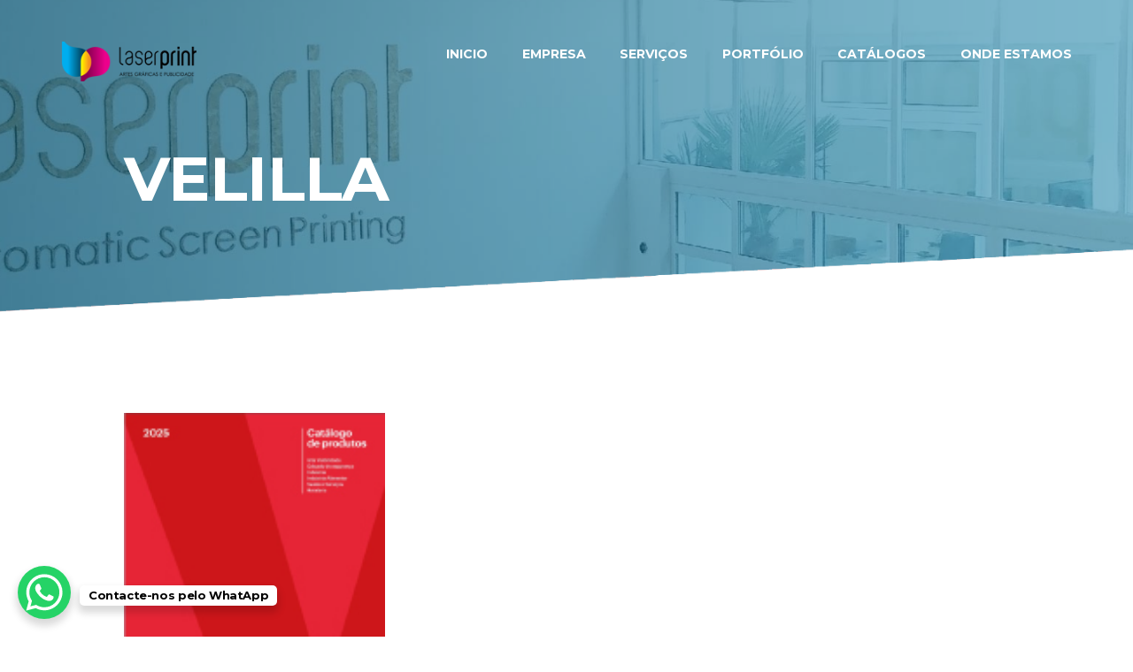

--- FILE ---
content_type: text/css
request_url: https://laserprint.pt/wp-content/themes/photolia/style.css
body_size: 31956
content:
/*
Theme Name: Photolia
Theme URI:  https://photolia.axiomthemes.com/
Description: Photolia - excellent WordPress theme with many different blog and header layouts
Author: AxiomThemes
Author URI: https://axiomthemes.com
Version: 1.0.11
License: GNU General Public License v2 or later
License URI: http://www.gnu.org/licenses/gpl-2.0.html
Tags: flexible-header, custom-background, custom-colors, custom-header, custom-menu, featured-image-header, featured-images, full-width-template, microformats, post-formats, theme-options, threaded-comments, translation-ready
Text Domain: photolia
*/


/* TABLE OF CONTENTS:

1. Reset tags
2. Default tag's settings
3. Form fields settings
4. WP styles and Screen readers
5. Theme grid
6. Page layouts
7. Section's decorations
   7.1 Header: Logo and Menu
   7.2 Sliders
   7.3 Page info (page/post title, category or tag name, author, etc.)
   7.4 Blog layouts
   7.5 Post Formats
   7.6 Paginations
8. Single page parts
   8.1 Post header
   8.2 Post footer
   8.3 Post author
   8.4 Related posts
   8.5 Comments
   8.6 Page 404
   8.7 Page 'No search results' and 'No archive results'
9. Sidebars
10. Footer areas
11. Front Page sections
12. Utils
13. Registration and Login popups
14. Third part plugins
15. Predefined classes for users

-------------------------------------------------------------- */




/* 1. Reset tags
-------------------------------------------------------------- */
html, body, div, span, applet, object, iframe,
h1, h2, h3, h4, h5, h6, p, blockquote, pre,
a, abbr, acronym, address, big, cite, code,
del, dfn, em, font, ins, kbd, q, s, samp,
small, strike, strong, sub, sup, tt, var,
dl, dt, dd, ol, ul, li,
fieldset, form, label, legend,input,textarea,button,
table, caption, tbody, tfoot, thead, tr, th, td,
article, aside, address, section, video, audio {
	font-family: inherit;
	font-size: 100%;
	font-style: inherit;
	font-weight: inherit;
	line-height:inherit;
	border: 0;
	outline: 0;
	-webkit-font-smoothing: antialiased;
	-ms-word-wrap: break-word;
	    word-wrap: break-word;
}
html, body {
	margin: 0;
	padding: 0;
	width: 100%;
}
html {
	font-size: 100%;			/* Corrects text resizing oddly in IE6/7 when body font-size is set using em units
										   http://clagnut.com/blog/348/#c790 */
	-webkit-text-size-adjust: 100%; 	/* Prevents iOS text size adjust after orientation change, without disabling user zoom */
	    -ms-text-size-adjust: 100%; 	/* www.456bereastreet.com/archive/201012/
										   controlling_text_size_in_safari_for_ios_without_disabling_user_zoom/ */
	-webkit-tap-highlight-color: rgba(0, 0, 0, 0);
	
	/* Rules below moved to the body - see next selector */
	overflow-y: scroll !important;
	overflow-x: hidden;
	height: 100%;
}
body {
	/* Rules below moved from html - see previous selector */
							/* Comment this rule if it conflict with overflow-x: hidden -
										   second scrollbar is appear while tooltip is display in the Booked plugin */
}



/* 2. Default tag's settings
-------------------------------------------------------------- */
html {
	font-size: 14px;
}
body {
 	-webkit-font-smoothing: antialiased;
    -moz-osx-font-smoothing: grayscale;
    /* Next rule make text bolder in Mozilla on MacOS */
    
}

article, aside, details, figcaption, figure, footer, header, hgroup, nav, section {
	display: block;
}

h1, h2, h3, h4, h5, h6 {
	hyphens: auto;
}

li > ol, li > ul, dl > dd {
	margin-bottom:0;
}
li > p {
	margin-bottom:0;
}
li > p+p {
	margin-top:0.5em;
}
ol, ul {
	padding-left:1.5em;
	line-height: 1.75em;
}
.content_wrap .post_content > ul:not(.mainul):not(.vc_tta-tabs-list):not(.comments_list):not(.children):not(.products):not(.product_list_widget):not(.tabs):not(.trx_addons_list_success):not(.methods) > li,
.content_wrap .post_content > ol:not(.mainul):not(.vc_tta-tabs-list):not(.comments_list):not(.children):not(.products):not(.product_list_widget):not(.tabs):not(.trx_addons_list_success):not(.methods) > li {
	font-size: 1.1428em;
}
ul[class*="trx_addons_list"] > li {
	line-height: 2.2em;
}
ul[class*="trx_addons_list"][class*="_circled"] {
	padding-left: 2.1em;
}
ul[class*="trx_addons_list"][class*="_circled"] > li:before{
	font-size: 12px;
	top: 50%;
	transform: translateY(-50%);
	width: 1.7em;
	height: 1.6em;
	line-height: 1.7em;
}



/* Links */
a {
	text-decoration:none;
	background:transparent;
}
a,
a:hover,
a:focus,
a:active {
	outline: 0;
}
a img { border: none; }

a,
a b,
a em,
button,
input[type="button"],
input[type="submit"] {
	-webkit-transition: all 0.3s ease;
	-ms-transition: all 0.3s ease;
	transition: all 0.3s ease;
}

h1 > a, h2 > a, h3 > a, h4 > a, h5 > a, h6 > a {
	display:block;
}
.top_panel h1.sc_layouts_title_caption {
	
	letter-spacing: -0.6px;
}
@media(max-width: 1263px) {
	.top_panel h1.sc_layouts_title_caption {
		
		margin-bottom: 4rem;
		margin-bottom: 0;
		
	}
}
@media(max-width: 767px) {
	.top_panel h1.sc_layouts_title_caption {
	    margin-bottom: 2.25rem;
	    letter-spacing: 0;
	}
}

.search-no-results .top_panel h1.sc_layouts_title_caption,
.post_item_404 .page_subtitle {
	word-break: break-all;
}
:active, :focus { outline:0; }


/* Tables */
table {
	border-collapse: collapse;
}
table th+th, table th+td, table td+th, table td+td {
	border-left: 1px solid #ddd;
}
table > p {
	margin: 0 !important;
}
table td, table th {
	padding: 1.8em 1em;
}
table th {
	font-size: 17px;
	font-weight: 300!important;
	text-transform: none;
	font-style: normal;
	text-align: center;
}
table td {
	font-size: 15px;
	font-weight: 300!important;
	font-style: normal;
	text-align: center;
}
table td a {
	text-decoration: none;
	font-weight: 500;
}
table td a:hover {
	text-decoration: underline;
}
caption {
	font-weight: 700;
	text-align: center;
}


/* Blockquotes*/
blockquote {
    max-width: 30em;
    margin: 0 auto;
    position: relative;
    text-align: left;
    font-size: 1.5714em;
    padding: 2.25em 2.7em;
    line-height: 1.4em;
}
.wp-block-quote.is-large:not(.is-style-plain),
.wp-block-quote.is-style-large:not(.is-style-plain) {
	padding: 2.25em 2.7em;
}
blockquote a {
	position: relative;
}
blockquote cite:before {
	content: '\201c';
	font-size: 2.4em;
	line-height: 0;
	display: inline-block;
	vertical-align: bottom;
	margin-right: 20px;
}

blockquote:after,
q:before, q:after {	content: ""; }
blockquote, q {	quotes: "" ""; }

blockquote p {
	margin: 0;
	font-weight:300;
}
/*blockquote > a, blockquote > p > a,*/
blockquote > cite, 
blockquote > p > cite {
	display:block;
	line-height: 1.25em;
	font-weight:700;
	font-style:normal;
	text-transform: none;
	margin-top: 26px;
	letter-spacing: -1px;
	font-size: 18px;
}
.wp-block-quote {
	max-width: 100%;
}
.wp-block-pullquote {
	padding: 0;
}
.wp-block-pullquote.has-text-color blockquote {
	color: inherit !important;
}
.blog_mode_post .comments_list blockquote,
.blog_mode_page .comments_list blockquote {
	margin: 1.5em 0;
}
.wp-block-quote.is-style-large cite {
	position: relative;
}
.wp-block-quote.is-style-large cite:before {
	position: absolute;
	right: 0;
	bottom: 0;
}
.wp-block-quote.is-style-large cite em {
	padding-right: 3em;
}


/* Other tags */
dd {	margin-left: 1.5em; }
dt, b, strong {	font-weight: bold; }
dfn, em, i { font-style: italic; }

pre, code, kbd, tt, var, samp {
	font-family: "Courier New", Courier, monospace;
	font-size: 1em;
	letter-spacing:0;
}
pre {
	overflow: auto;
	max-width: 100%;
}
code {
	overflow: auto;
	max-width: 100%;
	padding: 0 1em;
	border: 1px solid #888;
	background-color: #f7f7f7;	
}
pre > code {
	display: block;
	white-space:normal;
}
abbr, acronym {
	border-bottom: 1px dotted;
	cursor: help;
}
mark, ins {
	background-color:transparent;
	text-decoration: none;
}
sup,
sub {
	font-size: 75%;
	height: 0;
	line-height: 0;
	position: relative;
	vertical-align: baseline;
}
sup { bottom: 1ex; }
sub { top: .5ex; }
small {	font-size: 80%; }
big {	font-size: 120%; }

[hidden], template { display: none; }

hr {
	-webkit-box-sizing: content-box;
	    -ms-box-sizing: content-box;
			box-sizing: content-box;
	height: 0;
	border: none;
	border-top: 1px solid #eee;
	margin: 6.7857em 0;
}

/* Images */
img {
	max-width: 100%;
	height: auto;
	vertical-align:top;
}

figure,
.wp-caption,
.wp-caption-overlay .wp-caption {
	border: 0;
	margin: 0;
	padding: 0;
	overflow: hidden;
	position: relative;
	max-width:100%;
}
figure figcaption,
.wp-caption .wp-caption-text,
.wp-caption .wp-caption-dd,
.wp-caption-overlay .wp-caption .wp-caption-text,
.wp-caption-overlay .wp-caption .wp-caption-dd {
	-webkit-transition: all ease-in-out .3s;
	    -ms-transition: all ease-in-out .3s;
	        transition: all ease-in-out .3s;
	position: absolute;
	bottom: 0;
	right: 0;
	left: 0;
	margin-bottom: 0!important;
	font-size: 1.1428em;
	font-weight:300;
	font-style:normal;
	text-align:center;
	line-height: 1.5em;
	padding: 6px 10px;
	max-height: 40%!important;
	box-sizing: border-box;
	overflow-y: auto;
}
.wp-block-gallery.has-nested-images figure.wp-block-image figcaption{
	padding: 6px 10px;
}
figure:not(.wp-block-gallery):hover figcaption,
.wp-block-gallery figure.wp-block-image:hover figcaption,
.wp-caption:hover .wp-caption-text,
.wp-caption:hover .wp-caption-dd,
.wp-caption-overlay .wp-caption:hover .wp-caption-text,
.wp-caption-overlay .wp-caption:hover .wp-caption-dd {
	opacity: 0 !important;
}
figure:hover figcaption:hover,
.wp-block-gallery figure.wp-block-image:hover figcaption:hover,
.wp-caption:hover .wp-caption-text:hover,
.wp-caption:hover .wp-caption-dd:hover,
.wp-caption-overlay .wp-caption:hover .wp-caption-text:hover,
.wp-caption-overlay .wp-caption:hover .wp-caption-dd:hover {
	opacity: 1 !important;
}
figure:not(.wp-block-gallery).wp-block-video:hover figcaption,
figure:not(.wp-block-gallery).wp-block-embed:hover figcaption,
figure.wp-block-video figcaption,
figure.wp-block-embed figcaption {
	opacity: 1 !important;
}

svg:not(:root) { overflow: hidden; }


/* Audio and Video */
audio,
canvas,
progress,
video {
  display: inline-block;
  vertical-align: baseline;
}
audio:not([controls]) {
  display: none;
  height: 0;
}
iframe, video, embed {
	max-width: 100%;
	min-height: 100px;
	vertical-align: top;
}

/* Fontello icons */
[class^="icon-"]:before, [class*=" icon-"]:before {
	line-height: inherit;
	font-weight: inherit;
	font-size: inherit;
	width:auto;
	margin:0;
}




/* 3. Form fields settings
-------------------------------------------------------------- */

/* Common rules */
form {
	margin-bottom:0;
}
button, input, optgroup, select, textarea, textarea.wp-editor-area {
	font-family: inherit;
	font-size: 1em;				/* Corrects font size not being inherited in all browsers */
	margin: 0;					/* Addresses margins set differently in IE6/7, F3/4, S5, Chrome */
	vertical-align: baseline;	/* Improves appearance and consistency in all browsers */
}
button {
	overflow: visible; 
}
input[placeholder]::-webkit-input-placeholder,
textarea[placeholder]::-webkit-input-placeholder 	{ text-overflow:ellipsis; font-size: 16px; font-weight: 500; opacity: 1;}
input[placeholder]::-moz-placeholder,
textarea[placeholder]::-moz-placeholder 			{ text-overflow:ellipsis; font-size: 16px; font-weight: 500; opacity: 1;}
input[placeholder]:-ms-input-placeholder,
textarea[placeholder]:-ms-input-placeholder 		{ text-overflow:ellipsis; font-size: 16px; font-weight: 500; opacity: 1;}
input[placeholder]::placeholder,
textarea[placeholder]::placeholder 					{ text-overflow:ellipsis; font-size: 16px; font-weight: 500; opacity: 1;}

textarea, textarea.wp-editor-area,
select, option,
input[type="text"],
input[type="number"],
input[type="email"],
input[type="tel"],
input[type="search"],
input[type="password"],
input[type="checkbox"],
input[type="radio"] {
	-webkit-box-sizing: border-box;
	    -ms-box-sizing: border-box;
	        box-sizing: border-box;	/* Addresses box sizing set to content-box in IE8/9 */
	-webkit-border-radius: 0;
	    -ms-border-radius: 0;
			border-radius: 0;
	-webkit-transition: all 0.3s ease;
	    -ms-transition: all 0.3s ease;
	        transition: all 0.3s ease;
}
input[type="checkbox"],
input[type="radio"] {
	padding: 0;						/* Addresses excess padding in IE8/9 */
}
input[type="number"]::-webkit-outer-spin-button {
	height: 50%;
}
input[type="number"],
input[type="search"] {
	-webkit-appearance: none;		/* Addresses appearance set to searchfield in S5, Chrome */
	-webkit-appearance: textfield;
}
/*input[type="search"]::-webkit-search-cancel-button,*/
input[type="search"]::-webkit-search-decoration {
	-webkit-appearance: none;		/* Corrects inner padding displayed oddly in S5, Chrome on OSX */
}
button::-moz-focus-inner,
input::-moz-focus-inner {			/* Corrects inner padding and border displayed oddly in FF3/4 www.sitepen.com/blog/2008/05/14/the-devils-in-the-details-fixing-dojos-toolbar-buttons/ */
	border: 0;
	padding: 0;
}
button[disabled],
html input[disabled] {
	cursor: default;
}
button:focus,
input[type="text"]:focus,
input[type="email"]:focus,
input[type="password"]:focus,
input[type="search"]:focus,
select:focus,
textarea:focus,
textarea.wp-editor-area:focus {
	outline: none;
}
input[type="text"],
input[type="number"],
input[type="email"],
input[type="tel"],
input[type="password"],
input[type="search"],
select,
textarea,
textarea.wp-editor-area {
	-webkit-appearance: none;
	outline: none;
	resize: none;
}

/* Required fields */
label.required:after {
	content:'*';
	display: none;
	vertical-align:text-top;
	font-size:80%;
	color:#da6f5b;
}

/* Field set */
fieldset {
	padding: 1em 1.5em;
	margin: 1.5em 0.2em;
	border: 1px solid #ddd;
	position:relative;
}
fieldset legend {
	position:absolute;
	top: -0.6em;
	left: 1.5em;
	background-color:#fff;
	font-weight:400;
	font-style:italic;
	padding: 0 0.2em;
	letter-spacing:0;
}


/* Buttons */
.btn-buy,
button,
input[type="button"],
input[type="reset"],
input[type="submit"],
.theme_button,
.post_item .more-link,
.gallery_preview_show .post_readmore,
/* BB PRess */
#buddypress .comment-reply-link,
#buddypress .generic-button a,
#buddypress a.button,
#buddypress button,
#buddypress input[type="button"],
#buddypress input[type="reset"],
#buddypress input[type="submit"],
#buddypress ul.button-nav li a,
#buddypress div.activity-meta a,
a.bp-title-button,
/* Booked */
body #booked-profile-page input[type="submit"],
body #booked-profile-page button,
body .booked-list-view input[type="submit"],
body .booked-list-view button,
body table.booked-calendar input[type="submit"],
body table.booked-calendar button,
body .booked-modal input[type="submit"],
body .booked-modal button,
/* MailChimp */
.mc4wp-form .mc4wp-form-fields input[type="submit"],
/* ThemeREX Addons*/
.sc_button,
.sc_form button,
.sc_price_item_link,
.sc_action_item_link,
/* Tribe Events */
#tribe-bar-form .tribe-bar-submit input[type="submit"],
#tribe-bar-form button,
#tribe-bar-form a,
#tribe-bar-form input,
#tribe-bar-views .tribe-bar-views-list .tribe-bar-views-option a,
.tribe-bar-mini #tribe-bar-views .tribe-bar-views-list .tribe-bar-views-option a,
#tribe-events .tribe-events-button,
.tribe-events-button,
.tribe-events-cal-links a,
.tribe-events-sub-nav li a,
.tribe-events-read-more,
#tribe-events-footer ~ a.tribe-events-ical.tribe-events-button,
/* EDD buttons */
.edd_download_purchase_form .button,
#edd-purchase-button,
.edd-submit.button,
.widget_edd_cart_widget .edd_checkout a,
/* WooCommerce buttons */
.woocommerce .button, .woocommerce-page .button,
.woocommerce a.button,
.woocommerce button.button,
.woocommerce input.button,
.woocommerce #respond input#submit,
.woocommerce input[type="button"], .woocommerce-page input[type="button"],
.woocommerce input[type="submit"], .woocommerce-page input[type="submit"],
.woocommerce .woocommerce-message .button,
.woocommerce ul.products li.product .button,
.woocommerce div.product form.cart .button,
.woocommerce #review_form #respond p.form-submit input[type="submit"],
.woocommerce-page #review_form #respond p.form-submit input[type="submit"],
.woocommerce table.my_account_orders .order-actions .button,
.woocommerce table.cart td.actions .button,
.yith-woocompare-widget a.clear-all {
	-webkit-appearance: none;
	cursor: pointer;
	display:inline-block;
	text-transform:uppercase;
	white-space:nowrap;
	padding: 0.9em 1.25em;
	font-size:12px;
	line-height:18px;
	font-weight: 700;
	letter-spacing:0;
	height: auto;
	border-width: 0 !important;
	-webkit-box-sizing: border-box;
	    -ms-box-sizing: border-box;
	        box-sizing: border-box;
	border-radius: 0;
}

.wp-block-button__link{
	-webkit-appearance: none;
	cursor: pointer;
	display:inline-block;
	text-transform:uppercase;
	white-space:nowrap;
	padding: 0.9em 1.25em;
	font-size:12px;
	line-height:18px;
	font-weight: 700;
	letter-spacing:0;
	height: auto;
	border-width: 0 !important;
	-webkit-box-sizing: border-box;
	    -ms-box-sizing: border-box;
	        box-sizing: border-box;
}

.wp-block-button.is-style-squared .wp-block-button__link{
	border-radius: 0;
}

.sc_button.sc_button_size_small,
.theme_button.theme_button_small {
	padding: 0.8em 1.6em;
	font-size: 0.9285em;
	letter-spacing: 0;
}
/* Bordered button */
.is-style-outline .wp-block-button__link,
.sc_button.sc_button_bordered {
	border-width: 2px !important;
}
.sc_button.sc_button_bordered.sc_button_size_small {
	padding:0.6em 1.4em;
}
/* Simple button */
.sc_button_simple {
	font-style:italic;
	font-weight:400;
	font-size:1em;
	line-height:1.25em;
	letter-spacing:0;
	text-transform:none;
	border: none;
	padding: 0 1.8em 0 0;
}
.sc_button_simple:before,
.sc_button_simple:after {
	content:'\e93a';
	font-family:'fontello';
	font-style:normal;
}

.sc_price_item_subtitle + .sc_price_item_link, 
.sc_price_item_title + .sc_price_item_link, 
.sc_price_item_description + .sc_price_item_link, 
.sc_price_item_details + .sc_price_item_link {
	margin-top: 2.5em;
}



/* Buttons in widgets */
.widget.woocommerce .button,
.widget.WOOCS_CONVERTER .button,
.widget.yith-woocompare-widget a.button,
.widget.yith-woocompare-widget a.clear-all {
	font-size: 13px;
	padding: 10px 20px;
}

/* Text fields */
input[type="text"],
input[type="number"],
input[type="email"],
input[type="tel"],
input[type="password"],
input[type="search"],
select,
textarea,
textarea.wp-editor-area,
/* BB Press*/
#buddypress div.dir-search input[type="search"],
#buddypress div.dir-search input[type="text"],
#buddypress li.groups-members-search input[type="search"],
#buddypress li.groups-members-search input[type="text"],
#buddypress .standard-form input[type="color"],
#buddypress .standard-form input[type="date"],
#buddypress .standard-form input[type="datetime-local"],
#buddypress .standard-form input[type="datetime"],
#buddypress .standard-form input[type="email"],
#buddypress .standard-form input[type="month"],
#buddypress .standard-form input[type="number"],
#buddypress .standard-form input[type="password"],
#buddypress .standard-form input[type="range"],
#buddypress .standard-form input[type="search"],
#buddypress .standard-form input[type="tel"],
#buddypress .standard-form input[type="text"],
#buddypress .standard-form input[type="time"],
#buddypress .standard-form input[type="url"],
#buddypress .standard-form input[type="week"],
#buddypress .standard-form select,
#buddypress .standard-form textarea {
	padding: 1.4em 1.4em;
	padding: 0.875em 1em;
	border: 3px solid;
}
textarea,
textarea.wp-editor-area {
	overflow: auto;			/* Removes default vertical scrollbar in IE6/7/8/9 */
	vertical-align: top;	/* Improves readability and alignment in all browsers */
	min-height:10em;
}
.widget input[type="text"],
.widget input[type="number"],
.widget input[type="email"],
.widget input[type="tel"],
.widget input[type="password"],
.widget input[type="search"],
.widget select,
.widget textarea,
.widget textarea.wp-editor-area {
	padding: 0.875em 1.2em;
}
.wp-block-archives + p {
	margin-top: 20px;
}

/* Radio buttons and checkboxes */
.woocommerce form .form-row input[type="checkbox"],
input[type="radio"],
input[type="checkbox"],
.wpcf7-form input[type="radio"],
.wpcf7-form input[type="checkbox"],
.edd_price_options ul > li > label > input[type="radio"],
.edd_price_options ul > li > label > input[type="checkbox"] {
	display:none;
}
label > input[type="radio"],
label > input[type="checkbox"] {
	display: inline-block;
	vertical-align:baseline;
}
.edd_price_options ul > li > label > input[type="radio"] + span,
.edd_price_options ul > li > label > input[type="checkbox"] + span {
	display: inline-block;
	vertical-align:baseline;
}
.woocommerce form .form-row input[type="checkbox"] + span,
input[type="radio"] + label,
input[type="checkbox"] + label,
input[type="radio"]+.wpcf7-list-item-label,
input[type="checkbox"]+.wpcf7-list-item-label,
.edd_price_options ul > li > label > input[type="radio"] + span,
.edd_price_options ul > li > label > input[type="checkbox"] + span {
	position:relative;
	padding-left: 1.5em;
	display: inline-block;
	line-height: 1.5;

}
.woocommerce form .form-row input[type="checkbox"] + span:before,
input[type="radio"] + label:before,
input[type="checkbox"] + label:before,
input[type="radio"]+.wpcf7-list-item-label:before,
input[type="checkbox"]+.wpcf7-list-item-label:before,
.edd_price_options ul > li > label > input[type="radio"] + span:before,
.edd_price_options ul > li > label > input[type="checkbox"] + span:before {
	content:' ';
	font-family: "fontello";
	display:block;
	text-align:center;
	border: 2px solid #eee;
	position:absolute;
	left:0;
	top: 50%;
	-webkit-transform: translateY(-50%);
	    -ms-transform: translateY(-50%);
	        transform: translateY(-50%);
	-webkit-box-sizing: border-box;
	    -ms-box-sizing: border-box;
	        box-sizing: border-box;
	font-size: 1.5em;
	width: 0.6em;
	height: 0.6em;
	line-height: 0.53em;
}

.woocommerce form .form-row input[type="checkbox"] + span:before,
input[type="checkbox"] + label:before,
input[type="checkbox"]+.wpcf7-list-item-label:before,
.edd_price_options ul > li > label > input[type="checkbox"] + span:before {
	top: 0;
	-webkit-transform: translateY(30%);
	-ms-transform: translateY(30%);
		 transform: translateY(30%);
}

input[type="radio"] + label:before,
input[type="radio"]+.wpcf7-list-item-label:before,
.edd_price_options ul > li > label > input[type="radio"] + span:before {
	-webkit-border-radius: 50%;
	    -ms-border-radius: 50%;
			border-radius: 50%;
	line-height: 0.5em;
}
.woocommerce form .form-row input[type="checkbox"]:checked + span:before,
input[type="checkbox"]:checked + label:before,
input[type="checkbox"]:checked+.wpcf7-list-item-label:before,
.edd_price_options ul > li > label > input[type="checkbox"]:checked + span:before {
	content:'\e8ab';
}

input[type="radio"]:checked + label:before,
input[type="radio"]:checked+.wpcf7-list-item-label:before,
.edd_price_options ul > li > label > input[type="radio"]:checked + span:before {
	content:'\e83c';
}


/* Select container (dropdown) */
select {
	text-overflow:ellipsis;
	white-space:nowrap;
}
select::-ms-expand {
	display: none;
}
/* Hide all select fields while page loading */
select:not(.esg-sorting-select):not([class*="trx_addons_attrib_"]) {
	visibility:hidden;
}
/* Show all select fields when they inside an our wrapper */
.select_container select:not(.esg-sorting-select):not([class*="trx_addons_attrib_"]) {
	visibility:visible;
}
/* Our wrapper to decorate select fields */
.select_container {
	width:auto;
	position:relative;
	border: 3px solid;
	overflow: hidden;
}
.select_container,
.select_container:after,
.select_container select {
	-webkit-transition: all ease .3s;
	    -ms-transition: all ease .3s;
	        transition: all ease .3s;
}
.select_container:before {
	content:' ';
	display:block;
	position:absolute;
	right:0;
	top:0;
	bottom: 0;
	width: 3em;
	z-index:1;
	pointer-events: none;
	cursor:pointer;
}
.sc_input_hover_accent .select_container::before {
	right:2px;
	top:2px;
	bottom: 2px;
	-webkit-border-radius: 0;
	    -ms-border-radius: 0;
			border-radius: 0;
}
.select_container:after {
	content:'\e828';
	font-family: 'fontello';
	display:block;
	line-height:1em;
	width: 1em;
	height: 1em;
	text-align:center;
	position:absolute;
	right:1em;
	top:50%;
	margin-top:-0.5em;
	z-index:2;
	pointer-events: none;
	cursor:pointer;
}
.select_container select {
	background:none !important;
	border-color: transparent !important;
	width: 100% !important;
	padding: 0.7em;
	padding-right: 3em !important;
    -webkit-box-sizing: border-box;
        -ms-box-sizing: border-box;
            box-sizing: border-box;
}

.widget .select_container select {
	padding-right: 2em !important;
	padding-top:0.75em;
	padding-bottom:0.75em;
}
.widget .select_container:before {
	width: 2em;
}
.widget .select_container:after {
	right: 0.5em;
}


/* Select2 - Advanced select with search */
.select2-container {
	width: 100% !important;
	text-transform: uppercase;	
}
.select2-container.select2-container--default span.select2-choice,
body .select2-container.select2-container--default span.select2-selection {
	height: auto;
	border: 3px solid;
	line-height: 1.3em;
	 padding: 0.875em 0.9em;
	-webkit-border-radius: 0;
	    -ms-border-radius: 0;
			border-radius: 0;
	margin: 0;
	box-sizing: border-box;
}
.select2-container--default .select2-selection--single span.select2-selection__rendered {
	line-height: inherit;
	padding-left: 0;
}
.select2-container.select2-container--default .select2-selection .select2-selection__arrow {
	width: 2em;
	height: auto!important;
	top: 3px!important;
	transform: none!important;
	bottom: 0;
}
.select2-container--default .select2-selection--single .select2-selection__arrow b {
	display: none;
}
.select2-container--default .select2-selection--single .select2-selection__arrow:after {
	content: '\e828';
    font-family: 'fontello';
    display: block;
    line-height: 1em;
    width: 1em;
    height: 1em;
    text-align: center;
    position: absolute;
    right: 0.5em;
    top: 50%;
    margin-top: -0.5em;
    z-index: 2;
    pointer-events: none;
    cursor: pointer;
}
.select_container .select2-container--default .select2-selection--single .select2-selection__arrow:after {
	display: none; 
}
.select_container .select2-container.select2-container--default span.select2-selection {
	border: none!important;
}

.select2-drop-active {
	border: none;
}
.select2-dropdown {
	border: 1px solid #ddd;
}
.select2-search {
	padding: 0;
}



/* 4. WP styles and Screen readers
-------------------------------------------------------------- */
.screen-reader-text {
	clip: rect(1px, 1px, 1px, 1px);
	position: absolute !important;
	margin:0 !important;
	padding:0 !important;
}

.screen-reader-text:hover,
.screen-reader-text:active,
.screen-reader-text:focus {
	display: block;
	top: 5px;
	left: 5px;
	width: auto;
	height: auto;
	padding: 1em 1.5em;
	font-size:0.8em;
	line-height: normal;
	color: #21759b;
	background-color: #f1f1f1;
	border-radius: 3px;
	box-shadow: 0 0 2px 2px rgba(0, 0, 0, 0.6);
	clip: auto !important;
	text-decoration: none;
	z-index: 100000; /* Above WP toolbar */
}

.alignleft {
	display: inline-block;
	float: left;
	margin-right: 3em;
	margin-top: 0.5em;
	margin-bottom:1em;
}
.alignleft > .alignleft {
	margin: 0;
}
.alignright {
	display: inline-block;
	float: right;
	margin-left: 3em;
	margin-top: 0.5em;
	margin-bottom:1em!important;
}
.alignright > .alignright {
	margin: 0;
}
.aligncenter {
	clear: both;
	display: block !important;
	margin-left: auto !important;
	margin-right:auto !important;
	text-align:center;
}
figure.alignleft,
figure.alignright {
	margin-top: 0.5em;
	margin-bottom:1em;
}
figure.aligncenter {
	margin-bottom:1em;
}

/* Sticky posts */
.sticky_wrap {
	margin-bottom: 5em;
}
.sticky {
	position:relative;
	border: 2px solid #ddd;
	padding: 2em;
}
.sidebar_hide .sticky_wrap .sticky,
.body_style_fullwide .sticky_wrap .sticky,
.body_style_fullscreen .sticky_wrap .sticky {
	text-align:center;
}
.sticky .label_sticky {
	display:block;
	position:absolute;
	z-index:1;
	right: -14px;
	top: -14px;
	width: 0;
	height: 0;
	border: 12px solid transparent;
	border-top-color:#ddd;
	-webkit-transform: rotate(225deg);
	    -ms-transform: rotate(225deg);
	        transform: rotate(225deg);
}
.sticky_wrap .sticky .post_featured {
	display: inline-block;
}
.sticky_wrap .sticky .post_categories {
	margin-top: 1em;
}
.sticky_wrap .sticky .post_title {
	margin-top: 0.5em;
	margin-bottom:0;
	text-transform:uppercase;
	letter-spacing:1px;
}

/* Gallery */
figure.wp-block-gallery {
	display: flex;
	flex-direction: row;
	flex-wrap: wrap;
	justify-content: flex-start;
	align-items: stretch;
}

.gallery {
	margin: 0 -5px;
}
.gallery-caption { outline: none;}
.bypostauthor { outline: none;}
.gallery .gallery-item {
	display: inline-block;
	vertical-align:top;
	margin-bottom:1em;
	overflow:hidden;
	-webkit-box-sizing: border-box;
	    -ms-box-sizing: border-box;
	        box-sizing: border-box;
}
.gallery .gallery-item a {
	display: block;
}
.gallery .gallery-item a img {
    border: none !important;
    display: block;
    width: 100%;
}
.gallery .gallery-item .gallery-icon {
	margin: 0 5px;
}
.gallery .gallery-item .gallery-caption {
    line-height: 15px;
    margin: 0 5px;
    padding: 6px;
	font-size:11px;
	max-height: 42px;
	opacity: 1;
	transition: 0.3s;
	overflow-y: auto;
}
.gallery .gallery-item:hover .gallery-caption {
	opacity: 0;
	transition: 0.3s;
}
.gallery .gallery-item:hover .gallery-caption:hover {
	opacity: 1;
	transition: 0.3s;
}
.gallery.gallery-columns-9 .gallery-item {	width: 11.1111% !important; }
.gallery.gallery-columns-8 .gallery-item {	width: 12.5% !important; }
.gallery.gallery-columns-7 .gallery-item {	width: 14.2857% !important; }
.gallery.gallery-columns-6 .gallery-item {	width: 16.6666% !important; }
.gallery.gallery-columns-5 .gallery-item {	width: 20% !important; }
.gallery.gallery-columns-4 .gallery-item {	width: 25% !important; }
.gallery.gallery-columns-3 .gallery-item {	width: 33.3333% !important; }
.gallery.gallery-columns-2 .gallery-item {	width: 50% !important; }
.gallery.gallery-columns-1 .gallery-item {	width: 100% !important; }
.gallery.gallery-columns-9 .gallery-caption { font-size: 0.625em; }
.gallery.gallery-columns-8 .gallery-caption { font-size: 0.6875em; }
.gallery.gallery-columns-7 .gallery-caption { font-size: 0.75em; }
.gallery.gallery-columns-6 .gallery-caption { font-size: 0.8125em; }

.post-password-form label {
	display:inline-block;
	vertical-align:top;
}
.post-password-form input[type="submit"] {
	display:inline-block;
	margin-left:0.2em;
}
.post-password-form input[type="password"] {
	padding:1em;
}
/* Gallery */
figure.wp-block-gallery:hover figcaption {
	opacity: 1 !important;
}
figure.wp-block-gallery .blocks-gallery-item:hover figcaption {
	opacity: 0 !important;
}
figure.wp-block-gallery .blocks-gallery-item figcaption:hover {
	opacity: 1 !important;
}

figcaption.blocks-gallery-caption {
	text-align: center;
	position: static;
	bottom: auto;
	left: auto;
	width: 100%;
}
.wp-block-gallery + .wp-block-gallery{
	margin-top: 30px;
}
.wp-block-gallery + p {
	margin-top: 30px;
}



/* 5. Theme grid
-------------------------------------------------------------- */
.container, .container-fluid {
  margin-right: auto;
  margin-left: auto;
  padding-left: 15px;
  padding-right: 15px;
}
.row, .columns_wrap {
  margin-left: 0px;
  margin-right: -30px;
}
.row > [class*="column-"],
.columns_wrap > [class*="column-"] {

  display:inline-block;
  vertical-align:top;

  position: relative;
  min-height: 1px;
  padding-left: 0px;	
  padding-right: 30px;	
	-webkit-box-sizing: border-box;
	    -ms-box-sizing: border-box;
	        box-sizing: border-box;
}
.row.columns_padding_left, .columns_wrap.columns_padding_left, .vc_row.columns_padding_left {
  margin-left: -30px;
  margin-right: 0;
}
.vc_row.columns_padding_left .vc_column_container > .vc_column-inner,
.row.columns_padding_left > [class*="column-"], .columns_wrap.columns_padding_left > [class*="column-"],
.row > [class*="column-"].columns_padding_left, .columns_wrap > [class*="column-"].columns_padding_left {
	padding-left:30px;
	padding-right:0;
}
.vc_row.columns_padding_right,
.row.columns_padding_right,
.columns_wrap.columns_padding_right {
  margin-left: 0;
  margin-right: -30px;
}
.vc_row.columns_padding_right .vc_column_container > .vc_column-inner,
.row.columns_padding_right > [class*="column-"], .columns_wrap.columns_padding_right > [class*="column-"],
.row > [class*="column-"].columns_padding_right, .columns_wrap > [class*="column-"].columns_padding_right {
	padding-left:0;
	padding-right:30px;
}
.vc_row,
.row.columns_padding_center,
.columns_wrap.columns_padding_center {
  margin-left: -15px;
  margin-right: -15px;
}
.vc_column_container > .vc_column-inner,
.row.columns_padding_center > [class*="column-"], .columns_wrap.columns_padding_center > [class*="column-"],
.row > [class*="column-"].columns_padding_center, .columns_wrap > [class*="column-"].columns_padding_center {
	padding-left:15px;
	padding-right:15px;
}
.row.columns_padding_bottom > [class*="column-"], .columns_wrap.columns_padding_bottom > [class*="column-"],
.row > [class*="column-"].columns_padding_bottom, .columns_wrap > [class*="column-"].columns_padding_bottom {
	padding-bottom: 30px;
}
.sc_blogger.no_margin .row, .sc_blogger.no_margin .columns_wrap,
.row.no_margin, .columns_wrap.no_margin {
	margin-left: 0 !important;
	margin-right: 0 !important;
}
.sc_blogger.no_margin .row > [class*="column-"], .sc_blogger.no_margin .columns_wrap > [class*="column-"],
.row.no_margin > [class*="column-"], .columns_wrap.no_margin > [class*="column-"] {
	padding: 0 !important;
}

/* Columns width */
.column-1, .column-1_1, .column-2_2, .column-3_3, .column-4_4, .column-5_5, .column-6_6, .column-7_7, .column-8_8, .column-9_9, .column-10_10, .column-11_11, .column-12_12	{ width:100%; }
.column-1_2, .column-2_4, .column-3_6, .column-4_8, .column-5_10, .column-6_12	{ width:50%; }
.column-1_3, .column-2_6, .column-3_9, .column-4_12								{ width:33.33333333%; }
.column-2_3, .column-4_6, .column-8_12											{ width:66.66666667%; }
.column-1_4, .column-2_8, .column-3_12											{ width:25%; }
.column-3_4, .column-6_8, .column-9_12											{ width:75%; }
.column-1_5, .column-2_10														{ width:20%; }
.column-2_5, .column-4_10														{ width:40%; }
.column-3_5, .column-6_10														{ width:60%; }
.column-4_5, .column-8_10														{ width:80%; }
.column-1_6, .column-2_12														{ width:16.66666667%; }
.column-5_6, .column-10_12														{ width:83.33333333%; }
.column-1_7																		{ width:14.28571429%; }
.column-2_7																		{ width:28.57142857%; }
.column-3_7																		{ width:42.85714286%; }
.column-4_7																		{ width:57.14285714%; }
.column-5_7																		{ width:71.42857143%; }
.column-6_7																		{ width:85.71428571%; }
.column-1_8																		{ width:12.5%; }
.column-3_8																		{ width:37.5%; }
.column-5_8																		{ width:62.5%; }
.column-7_8																		{ width:87.5%; }
.column-1_9																		{ width:11.11111111%; }
.column-2_9																		{ width:22.22222222%; }
.column-3_9																		{ width:33.33333333%; }
.column-4_9																		{ width:44.44444444%; }
.column-5_9																		{ width:55.55555556%; }
.column-6_9																		{ width:66.66666667%; }
.column-7_9																		{ width:77.77777778%; }
.column-8_9																		{ width:88.88888889%; }
.column-1_10																	{ width:10%; }
.column-3_10																	{ width:30%; }
.column-7_10																	{ width:70%; }
.column-9_10																	{ width:90%; }
.column-1_11																	{ width: 9.09090909%; }
.column-2_11																	{ width:18.18181818%; }
.column-3_11																	{ width:27.27272727%; }
.column-4_11																	{ width:36.36363636%; }
.column-5_11																	{ width:45.45454545%; }
.column-6_11																	{ width:54.54545455%; }
.column-7_11																	{ width:63.63636364%; }
.column-8_11																	{ width:72.72727273%; }
.column-9_11																	{ width:81.81818182%; }
.column-10_11																	{ width:90.90909091%; }
.column-1_12																	{ width: 8.33333333%; }
.column-5_12																	{ width:41.66666667%; }
.column-7_12																	{ width:58.33333333%; }
.column-11_12																	{ width:91.66666667%; }
/* Push columns */
.push-1_2, .push-2_4, .push-3_6, .push-4_8, .push-5_10, .push-6_12	{ left:50%; }
.push-1_3, .push-2_6, .push-3_9, .push-4_12							{ left:33.33333333%; }
.push-2_3, .push-4_6, .push-8_12									{ left:66.66666667%; }
.push-1_4, .push-2_8, .push-3_12									{ left:25%; }
.push-3_4, .push-6_8, .push-9_12									{ left:75%; }
.push-1_5, .push-2_10												{ left:20%; }
.push-2_5, .push-4_10												{ left:40%; }
.push-3_5, .push-6_10												{ left:60%; }
.push-4_5, .push-8_10												{ left:80%; }
.push-1_6, .push-2_12												{ left:16.66666667%; }
.push-5_6, .push-10_12												{ left:83.33333333%; }
.push-1_7															{ left:14.28571429%; }
.push-2_7															{ left:28.57142857%; }
.push-3_7															{ left:42.85714286%; }
.push-4_7															{ left:57.14285714%; }
.push-5_7															{ left:71.42857143%; }
.push-6_7															{ left:85.71428571%; }
.push-1_8															{ left:12.5%; }
.push-3_8															{ left:37.5%; }
.push-5_8															{ left:62.5%; }
.push-7_8															{ left:87.5%; }
.push-1_9															{ left:11.11111111%; }
.push-2_9															{ left:22.22222222%; }
.push-3_9															{ left:33.33333333%; }
.push-4_9															{ left:44.44444444%; }
.push-5_9															{ left:55.55555556%; }
.push-6_9															{ left:66.66666667%; }
.push-7_9															{ left:77.77777778%; }
.push-8_9															{ left:88.88888889%; }
.push-1_10															{ left:10%; }
.push-3_10															{ left:30%; }
.push-7_10															{ left:70%; }
.push-9_10															{ left:90%; }
.push-1_11															{ left: 9.09090909%; }
.push-2_11															{ left:18.18181818%; }
.push-3_11															{ left:27.27272727%; }
.push-4_11															{ left:36.36363636%; }
.push-5_11															{ left:45.45454545%; }
.push-6_11															{ left:54.54545455%; }
.push-7_11															{ left:63.63636364%; }
.push-8_11															{ left:72.72727273%; }
.push-9_11															{ left:81.81818182%; }
.push-10_11															{ left:90.90909091%; }
.push-1_12															{ left: 8.33333333%; }
.push-5_12															{ left:41.66666667%; }
.push-7_12															{ left:58.33333333%; }
.push-11_12															{ left:91.66666667%; }
/* Pull columns */
.pull-1_2, .pull-2_4, .pull-3_6, .pull-4_8, .pull-5_10, .pull-6_12	{ right:50%; }
.pull-1_3, .pull-2_6, .pull-3_9, .pull-4_12							{ right:33.33333333%; }
.pull-2_3, .pull-4_6, .pull-8_12									{ right:66.66666667%; }
.pull-1_4, .pull-2_8, .pull-3_12									{ right:25%; }
.pull-3_4, .pull-6_8, .pull-9_12									{ right:75%; }
.pull-1_5, .pull-2_10												{ right:20%; }
.pull-2_5, .pull-4_10												{ right:40%; }
.pull-3_5, .pull-6_10												{ right:60%; }
.pull-4_5, .pull-8_10												{ right:80%; }
.pull-1_6, .pull-2_12												{ right:16.66666667%; }
.pull-5_6, .pull-10_12												{ right:83.33333333%; }
.pull-1_7															{ right:14.28571429%; }
.pull-2_7															{ right:28.57142857%; }
.pull-3_7															{ right:42.85714286%; }
.pull-4_7															{ right:57.14285714%; }
.pull-5_7															{ right:71.42857143%; }
.pull-6_7															{ right:85.71428571%; }
.pull-1_8															{ right:12.5%; }
.pull-3_8															{ right:37.5%; }
.pull-5_8															{ right:62.5%; }
.pull-7_8															{ right:87.5%; }
.pull-1_9															{ right:11.11111111%; }
.pull-2_9															{ right:22.22222222%; }
.pull-3_9															{ right:33.33333333%; }
.pull-4_9															{ right:44.44444444%; }
.pull-5_9															{ right:55.55555556%; }
.pull-6_9															{ right:66.66666667%; }
.pull-7_9															{ right:77.77777778%; }
.pull-8_9															{ right:88.88888889%; }
.pull-1_10															{ right:10%; }
.pull-3_10															{ right:30%; }
.pull-7_10															{ right:70%; }
.pull-9_10															{ right:90%; }
.pull-1_11															{ right: 9.09090909%; }
.pull-2_11															{ right:18.18181818%; }
.pull-3_11															{ right:27.27272727%; }
.pull-4_11															{ right:36.36363636%; }
.pull-5_11															{ right:45.45454545%; }
.pull-6_11															{ right:54.54545455%; }
.pull-7_11															{ right:63.63636364%; }
.pull-8_11															{ right:72.72727273%; }
.pull-9_11															{ right:81.81818182%; }
.pull-10_11															{ right:90.90909091%; }
.pull-1_12															{ right: 8.33333333%; }
.pull-5_12															{ right:41.66666667%; }
.pull-7_12															{ right:58.33333333%; }
.pull-11_12															{ right:91.66666667%; }
/* Margin for the columns */
.offset-1_2, .offset-2_4, .offset-3_6, .offset-4_8, .offset-5_10, .offset-6_12	{ margin-left:50%; }
.offset-1_3, .offset-2_6, .offset-3_9, .offset-4_12								{ margin-left:33.33333333%; }
.offset-2_3, .offset-4_6, .offset-8_12											{ margin-left:66.66666667%; }
.offset-1_4, .offset-2_8, .offset-3_12											{ margin-left:25%; }
.offset-3_4, .offset-6_8, .offset-9_12											{ margin-left:75%; }
.offset-1_5, .offset-2_10														{ margin-left:20%; }
.offset-2_5, .offset-4_10														{ margin-left:40%; }
.offset-3_5, .offset-6_10														{ margin-left:60%; }
.offset-4_5, .offset-8_10														{ margin-left:80%; }
.offset-1_6, .offset-2_12														{ margin-left:16.66666667%; }
.offset-5_6, .offset-10_12														{ margin-left:83.33333333%; }
.offset-1_7																		{ margin-left:14.28571429%; }
.offset-2_7																		{ margin-left:28.57142857%; }
.offset-3_7																		{ margin-left:42.85714286%; }
.offset-4_7																		{ margin-left:57.14285714%; }
.offset-5_7																		{ margin-left:71.42857143%; }
.offset-6_7																		{ margin-left:85.71428571%; }
.offset-1_8																		{ margin-left:12.5%; }
.offset-3_8																		{ margin-left:37.5%; }
.offset-5_8																		{ margin-left:62.5%; }
.offset-7_8																		{ margin-left:87.5%; }
.offset-1_9																		{ margin-left:11.11111111%; }
.offset-2_9																		{ margin-left:22.22222222%; }
.offset-3_9																		{ margin-left:33.33333333%; }
.offset-4_9																		{ margin-left:44.44444444%; }
.offset-5_9																		{ margin-left:55.55555556%; }
.offset-6_9																		{ margin-left:66.66666667%; }
.offset-7_9																		{ margin-left:77.77777778%; }
.offset-8_9																		{ margin-left:88.88888889%; }
.offset-1_10																	{ margin-left:10%; }
.offset-3_10																	{ margin-left:30%; }
.offset-7_10																	{ margin-left:70%; }
.offset-9_10																	{ margin-left:90%; }
.offset-1_11																	{ margin-left: 9.09090909%; }
.offset-2_11																	{ margin-left:18.18181818%; }
.offset-3_11																	{ margin-left:27.27272727%; }
.offset-4_11																	{ margin-left:36.36363636%; }
.offset-5_11																	{ margin-left:45.45454545%; }
.offset-6_11																	{ margin-left:54.54545455%; }
.offset-7_11																	{ margin-left:63.63636364%; }
.offset-8_11																	{ margin-left:72.72727273%; }
.offset-9_11																	{ margin-left:81.81818182%; }
.offset-10_11																	{ margin-left:90.90909091%; }
.offset-1_12																	{ margin-left: 8.33333333%; }
.offset-5_12																	{ margin-left:41.66666667%; }
.offset-7_12																	{ margin-left:58.33333333%; }
.offset-11_12																	{ margin-left:91.66666667%; }

/* Utils */

.clearfix:after,
.container:after,
.container-fluid:after,
.row:after,
.columns_wrap:after {
  content: " ";
  display: table;
  clear: both;
  width:100%;
  height:0;
  display:block;
}
.center-block {
  display: block;
  margin-left: auto;
  margin-right: auto;
}
.pull-right {
  float: right !important;
}
.pull-left {
  float: left !important;
}

.affix {
  position: fixed;
  -webkit-transform: translate3d(0, 0, 0);
      -ms-transform: translate3d(0, 0, 0);
          transform: translate3d(0, 0, 0);
}

.visible {
  visibility: visible;
}
.invisible {
  visibility: hidden;
}

.show {
  display: block !important;
}
.hide {
  display: none !important;
}
.hidden {
  display: none !important;
  visibility: hidden !important;
}
.text-hide {
  font-size: 0;
  line-height: 0;
  color: transparent;
  text-shadow: none;
  background-color: transparent;
  border: 0;
}

.vertical-centered {
	overflow:hidden;
}
.vertical-centered:before {
	content:' ';
	height: 100%;
	width: 0;
	margin-left:-0.3em;
}
.vertical-centered:before,
.vertical-centered > * {
	display: inline-block;
	vertical-align:middle;
}

.photolia_loading {
	background-image:url(images/preloader.gif);
	background-position:center;
	background-repeat:no-repeat;
}






/* 6. Page layouts
-------------------------------------------------------------- */
.page_wrap {
	min-height:100vh;
	overflow:hidden;	/* To prevent the horizontal scroll bar appears */
}
.page_wrap,
.content_wrap {
	margin:0 auto;
}
.body_style_boxed {
	background-color:#f0f0f0;
	background-position:center top;
	background-size: cover;
	background-repeat: no-repeat;
	background-attachment: fixed;
}
.body_style_boxed .page_wrap {
	width:1290px;
	width:1289px;
}
.content_wrap,
.content_container {
	width:1170px;
	margin:0 auto;
}

.content_wrap .content_wrap,
.content_wrap .content_container,
.content_container .content_wrap,
.content_container .content_container {
	width:100%;
}
.content_wrap:after,
.content_container:after {
	content:" ";
	display:block;
	width:100%;
	height:0;
	clear:both;
}
.body_style_fullwide .content_wrap {
	max-width: 1800px;		/* To prevent stretching content on the extra wide screen */
	margin: 0 auto;
	width: 100%;
	padding-left:130px;
	padding-right:130px;
	-webkit-box-sizing: border-box;
	    -ms-box-sizing: border-box;
	        box-sizing: border-box;
}
.content, .sidebar, .sidebar_inner {
	-webkit-box-sizing: border-box;
	    -ms-box-sizing: border-box;
	        box-sizing: border-box;
}
.page_content_wrap .content_wrap {
	position:relative;
}
/*custom skew effect*/
.page_content_wrap {
	position:relative;
	margin-top: -132px;
}
.body_style_boxed .page_content_wrap {
	position: static;
}
.body_style_boxed.sidebar_show .page_content_wrap  .sidebar:after {
	display: none;
}
.body_style_boxed.sidebar_show .sidebar[class*="scheme_"] .widget {
	padding: 0 60px;
}
@media(min-width: 1930px){
	.page_content_wrap {
		margin-top: -110px;
	}
}
@media(max-width: 1439px){
	.body_style_boxed.sidebar_show .sidebar[class*="scheme_"] .widget {
		padding: 0 30px;
	}
}
@media(max-width: 639px){
	.body_style_boxed.sidebar_show .sidebar[class*="scheme_"] .widget {
		padding: 0 20px;
	}
}

.body_style_boxed .page_content_wrap,
.frontpage .page_content_wrap {
	margin: 0;
}
.body_style_boxed .page_content_wrap .post_content > .vc_row:first-child,
.body_style_boxed .page_content_wrap .content .post_content > .vc_row:first-child > .wpb_column .sc_content.sc_content_width_1_1,
.frontpage .page_content_wrap .post_content > .vc_row:first-child{
	transform: none;
}

.frontpage .page_content_wrap .content .post_content > .vc_row{
	transform-origin: left top;
}
.frontpage .page_content_wrap .content .post_content > .vc_row > .wpb_column .sc_promo  .sc_promo_text,
.frontpage .page_content_wrap .content .post_content > .vc_row > .wpb_column .sc_content.sc_content_width_100p,
.frontpage .page_content_wrap .content .post_content > .vc_row > .wpb_column .sc_content.sc_content_width_1_1,
.frontpage .page_content_wrap .content .post_content > .vc_row{
	transform-origin: left top;
}

.cpt_services-template-default:not(.sidebar_show) .page_content_wrap {
	margin-top: 0;
}

.fix-skew{
	clip-path: polygon(0px 97px, 0px 100%, 100% calc( 100% - 100px ), 100% 0px);
	-webkit-clip-path: polygon(0px 97px, 0px 100%, 100% calc( 100% - 100px ), 100% 0px);
	margin-top: -101px;
	margin-bottom: -100px !important;
	z-index: 100;
	position: relative;	
	background-color: #FFF;
}
.fix-skew2{
	margin-top: -101px;
}
.body_style_boxed .fix-skew{
	clip-path: polygon(0px 70px, 0px 100%, 100% calc( 100% - 70px ), 100% 0px);
	-webkit-clip-path: polygon(0px 70px, 0px 100%, 100% calc( 100% - 70px ), 100% 0px);
	margin-top: -70px;
	margin-bottom: -70px !important;
	margin-right: -1px;
}


.vc_row > .vc_col-sm-12{
	float: none;
}
.vc_row[data-vc-full-width]:not(.vc_parallax).fix-skew { opacity: 1; }





.page_content_wrap .content .post_content > .vc_row > .wpb_column .sc_promo  .sc_promo_text,
.page_content_wrap .content .post_content > .vc_row > .wpb_column .sc_content.sc_content_width_100p,
.page_content_wrap .content .post_content > .vc_row > .wpb_column .sc_content.sc_content_width_1_1 {

	-webkit-backface-visibility: hidden;
	backface-visibility: hidden;
	transform-origin: left top;
}

.page_content_wrap .content .post_content > .vc_row.scheme_dark .sc_layouts_default > .vc_row {
	background: #1f1f1f;
}


/* Content and Sidebar */
body:not(.expand_content):not(.body_style_fullwide):not(.body_style_fullscreen) .content { width: 755px; }
.sidebar { 				 width: 355px; }
.sidebar_hide .content { margin-left: auto; margin-right: auto; }
.sidebar_right .content { float: left; }
.sidebar_right .sidebar { float: right; }
.sidebar_left .content  { float: right; }
.sidebar_left .sidebar  { float: left; }

.blog.header_type_default.sidebar_show .sidebar {
	padding-bottom: 130px;
}

	/* Fullwide or Fullscreen with sidebar */
.body_style_fullwide .content, .body_style_fullscreen .content { width:auto; max-width:100%; }
.body_style_fullwide.sidebar_right .content, .body_style_fullscreen.sidebar_right .content { padding-right: 410px; }
.body_style_fullwide.sidebar_right .sidebar, .body_style_fullscreen.sidebar_right .sidebar { margin-left: -370px; }
.body_style_fullwide.sidebar_left  .content, .body_style_fullscreen.sidebar_left  .content { padding-left:  410px; }
.body_style_fullwide.sidebar_left  .sidebar, .body_style_fullscreen.sidebar_left  .sidebar { margin-right:-370px; }

.body_style_fullscreen .page_content_wrap {
	overflow:hidden;
	padding:0;
	position:relative;	/* Need to correct 'sticky' sidebar position */
}

/* Boxed style for articles and sidebar */
.body_style_fullscreen .content > article.page {
	padding:0;
}
.sidebar_right .sidebar .sidebar_inner{
	position: relative;
	z-index: 10;
}
.sidebar_show .sidebar:after {
	content: '';
	position: absolute;
	top: 0;
	width: 300%;
	height: 100%;
	z-index: 1;
}
.sidebar_left .sidebar:after {
	right: 0%;
}
.sidebar_right .sidebar:after {
	left: 0%;
}
.sidebar.scheme_inherit .sidebar:after {
	display: none;
}
.sidebar_right .content {
	z-index: 10;
	position: relative;
}
.sidebar {
	position: relative;
}


.is_single:not(.sidebar_hide) .page_content_wrap .content_wrap .content,
.is_single:not(.sidebar_hide) .page_content_wrap .content_wrap .sidebar .sidebar_inner,

.single .page_content_wrap .content_wrap .sidebar .sidebar_inner,
.single .page_content_wrap .content_wrap .content,

.single-post .page_content_wrap .content_wrap .sidebar .sidebar_inner,
.single-post .page_content_wrap .content_wrap .content,

.blog_style_excerpt:not(.home):not(.frontpage) .page_content_wrap .content_wrap .sidebar .sidebar_inner,
.blog_style_excerpt:not(.home):not(.frontpage) .page_content_wrap .content_wrap .content,

.woocommerce-page .page_content_wrap .content_wrap .sidebar .sidebar_inner,
.woocommerce-page .page_content_wrap .content_wrap .content,

.category .page_content_wrap .content_wrap .sidebar .sidebar_inner,
.category .page_content_wrap .content_wrap .content{
	padding-bottom: 165px;
	padding-bottom: 195px;
	padding-top: 231px;
}


.is_single .page_content_wrap .content_wrap .sidebar .sidebar_inner,
.single-post .page_content_wrap .content_wrap .sidebar .sidebar_inner,
.blog_style_excerpt .page_content_wrap .content_wrap .sidebar .sidebar_inner,
.woocommerce-page .page_content_wrap .content_wrap .sidebar .sidebar_inner,
.category .page_content_wrap .content_wrap .sidebar .sidebar_inner {
	padding-top: 195px;
}



.blog_style_excerpt .page_content_wrap .content_wrap .sidebar[style*="position"] .sidebar_inner,
.single-product .page_content_wrap .content_wrap .sidebar[style*="position"] .sidebar_inner {
	padding-top: 20px;
}
.single-post .page_content_wrap .content_wrap .content {
	padding-bottom: 195px;
}

.single-post .post_item_single:not(.post_type_product) .post_content p:last-child {
	margin-bottom: 0;
}

/* 7. Section's decorations
=============================================================== */

/* 7.1 Header
-------------------------------------------------------------- */

/* Top panel */
.top_panel {
	position:relative;
	z-index:8000;	/* Essential grid lightbox use 8010 */
	background-position:center;
	background-repeat:no-repeat;
	background-size:cover;
	padding: 0.1px 50px 0 50px;
	margin-bottom:7.1rem;

}
.top_panel h1.sc_layouts_title_caption {
	margin-bottom: 60px;
}

.top_panel:not(.frontpage){
	min-height: 420px;
}
@media(max-width: 1024px) {
	.header_position_over .top_panel:not(.frontpage){
		min-height: 0px;
	}
	.header_position_over.body_style_boxed .top_panel:not(.frontpage){
		min-height: 0px;
	}
}
@media(min-width: 1930px){
	.top_panel {
		min-height: 460px;
	}

	.top_panel:not(.frontpage){
		min-height: 460px;
	}
}
@media(max-width: 767px){
	.top_panel {
		padding-left: 25px;
		padding-right: 25px;
	}
}



.top_panel_mobile {
	background: transparent!important; 
	border: none;
	position: relative;
	z-index: 9000;
}
.top_panel_mobile .top_panel_mobile_navi{
	box-shadow: none;
}
.top_panel_mobile .top_panel_mobile_navi.sc_layouts_row_fixed,
.top_panel_mobile .top_panel_mobile_navi.sc_layouts_row_fixed_on{
	padding: 0.75em 0 0;
}
.top_panel.top_panel_default .sc_layouts_row_type_narrow,
.top_panel.top_panel_custom .sc_layouts_row_type_narrow {
	z-index: 100;
	padding-top: 30px;
	padding-bottom: 30px;
}
.top_panel.top_panel_custom > div:nth-child(2).sc_layouts_row_type_normal {
	padding: 2.65em 0;
}
.top_panel .row > [class*="column-"],
.top_panel .columns_wrap > [class*="column-"] {
	vertical-align:middle;
}
.remove_margins .top_panel {
	margin-bottom:0 !important;
}
.frontpage .top_panel.with_bg_image:before {
	display: none;
}
.top_panel .sc_layouts_row .sc_layouts_item {
	margin: 0!important;
}
.top_panel .sc_layouts_row .sc_layouts_item + .sc_layouts_item {
	margin-left: 1.6em!important;
}
.sc_layouts_menu_nav .menu-collapse > a:before {
	font-size: 12px;
	left: -1px!important;
}





/* Background video in the header */
#background_video {
	position:absolute;
	z-index:-1 !important;
	left: 50%;
	top: 50%;
	-webkit-transform:translateX(-50%) translateY(-50%);
	    -ms-transform:translateX(-50%) translateY(-50%);
	        transform:translateX(-50%) translateY(-50%);
	width: 100%;
	height: 100%;
	object-fit: cover;
	overflow:hidden;
}
div#background_video {
	position: absolute !important;
}
div#background_video:after {
	content: ' ';
	position:absolute;
	z-index:2;
	left: 0;
	top: 0;
	width: 100%;
	height: 100%;
	background-color:rgba(255, 255, 255, 0.3);
}
div#background_video iframe,
div#background_video video {
	position:absolute;
	z-index:1;
	left: 50% !important;
	top: 50% !important;
	max-width: none;
	-webkit-transform:translateX(-50%) translateY(-50%) !important;
	    -ms-transform:translateX(-50%) translateY(-50%) !important;
	        transform:translateX(-50%) translateY(-50%) !important;
}
#tubular-container {
	display:none;
}
.top_panel.with_bg_video {
	background: #000;
}


/* Header positions */
.header_position_over .page_wrap {
	position:relative;
}
.header_position_over .top_panel {
	position:absolute;
	z-index:8000;
	left:0;
	top:0;
	width: 100%;
	background: none !important;
	box-sizing: border-box;

}
.header_position_over .top_panel .sc_layouts_row[class*="scheme_"]:not(.sc_layouts_row_fixed_on) {
	background-color:transparent;
}

.header_position_under .top_panel {
	position:relative;
	z-index:1;
	-webkit-box-sizing: border-box;
	    -ms-box-sizing: border-box;
	    -ms-box-sizing: border-box;
	        box-sizing: border-box;
}
.header_position_under .top_panel_mask {
	display:none;
	position:absolute;
	z-index:9999;
	left:0;
	top:0;
	width:100%;
	height:100%;
	background-color:#000;
	opacity: 0;
	pointer-events: none;
}
.header_position_under .page_content_wrap {
	position:relative;
	z-index:3;
}
.header_position_under .footer_wrap {
	position:relative;
	z-index:2;
}


/* Default header layouts
---------------------------------------------- */

/* Add transition to the default header */
.top_panel .sc_layouts_row {
	font-weight: normal;
}

.top_panel_default .sc_layouts_row_fixed_on {
	-webkit-transition: padding .3s ease;
	    -ms-transition: padding .3s ease;
	        transition: padding .3s ease;
	padding: 0 50px;	        
}
.top_panel_default .sc_layouts_row .custom-logo-link img,
.top_panel_default .sc_layouts_row .sc_layouts_logo img {
	-webkit-transition: max-height .3s ease;
	    -ms-transition: max-height .3s ease;
	        transition: max-height .3s ease;
}
.top_panel .sc_layouts_row .sc_layouts_logo img, 
.top_panel .sc_layouts_logo img {
	max-height: 45px;
	margin-top: 17px;
}

/* Main menu in the default header */
.top_panel_default .sc_layouts_menu_nav > li.menu-item-has-children > a:after {
	content: '\e828';
	font-family: 'fontello';
}
.top_panel_default .sc_layouts_menu_nav li li.menu-item-has-children > a:after {
	content: '\e836';
	font-family: 'fontello';
}
.top_panel_default .sc_layouts_menu_mobile_button .sc_layouts_item_icon:before {
	content: '\e8ba';
	font-family: 'fontello';
}
.top_panel .sc_layouts_menu_nav > li > a {
	padding: 1em 1.375em;
}
.top_panel .sc_layouts_menu_nav > li.menu-item-has-children > a {
	padding: 1em 1.375em;
	backface-visibility: hidden;
	-webkit-backface-visibility: hidden;
}
.top_panel .sc_layouts_menu_nav > li.menu-item-has-children > a:after {
	display: none;
}
.top_panel .sc_layouts_menu_nav > li ul {
	padding: 1em 0;
	box-shadow: none;
}

/* Side menu
----------------------------------------------------------- */
body.menu_style_side {
	width: auto;
	-webkit-box-sizing: content-box;
	    -ms-box-sizing: content-box;
	    -ms-box-sizing: content-box;
	        box-sizing: content-box;
}
body.menu_style_left {
	margin-left:6rem;
}
body.menu_style_right {
	margin-right:6rem;
}
.menu_style_side .body_wrap {
	position:relative;
	overflow: hidden;
	max-width:100%;
}
.menu_style_side .menu_side_wrap {
	position: fixed;
	width: 6rem;
	z-index: 20000;
	top:0;
	bottom: 0;
	-webkit-transition: left 0.3s ease, right 0.3s ease;
	    -ms-transition: left 0.3s ease, right 0.3s ease;
	        transition: left 0.3s ease, right 0.3s ease;
}
.menu_style_left .menu_side_wrap {
	left: 0;
}
.menu_style_right .menu_side_wrap {
	right: 0;
}
.admin-bar .menu_side_wrap {
	top: 32px;
}
@media (max-width: 782px) {
	.admin-bar .menu_side_wrap {
		top: 46px;
	}
}
@media (max-width: 600px) {
	.admin-bar .menu_side_wrap {
		top: 0;
	}
}

.menu_side_wrap .menu_side_inner {
	position:absolute;
	z-index: 1;
	left: 0;
	top: 0;
	right: 0;
	bottom:0;
	width: 100%;
	height: 100%;
	-webkit-box-sizing: border-box;
	    -ms-box-sizing: border-box;
	        box-sizing: border-box;
}
.menu_style_side .menu_side_wrap .sc_layouts_logo {
	display: block;
	padding:25% 10%;
	text-align:center;
}
.menu_style_side .menu_side_wrap .logo_text {
	font-size: 1em;
	letter-spacing:0;
	text-align:center;
	-webkit-transform:rotate(-90deg);
	    -ms-transform:rotate(-90deg);
	        transform:rotate(-90deg);
}
.menu_style_side .menu_side_wrap .logo_slogan {
	display:none;
}
.menu_side_wrap .menu_mobile_button {
	display:block;
	position:relative;
	left: 0;
	right: auto;
	top: 0;
}

.menu_side_wrap .menu_side_button { 
	display: none;
	position: absolute;
	font-size: 16px;
	top: 50%;
	margin-top:-1.5em;
	width: 3em;
	height: 3em;
	line-height: 3em;
	overflow:hidden;
	cursor: pointer;
	-webkit-box-sizing: border-box;
	    -ms-box-sizing: border-box;
	    -ms-box-sizing: border-box;
	        box-sizing: border-box;
	-webkit-transition: left 0.3s ease, right 0.3s ease;
	    -ms-transition: left 0.3s ease, right 0.3s ease;
	        transition: left 0.3s ease, right 0.3s ease;
}
.menu_style_right .menu_side_wrap .menu_side_button {
	left: -1.5em;
	text-align:left;
	padding-left: 10px;
	-webkit-border-radius: 50% 0 0 50%;
	    -ms-border-radius: 50% 0 0 50%;
			border-radius: 50% 0 0 50%;
}
.menu_style_left .menu_side_wrap .menu_side_button {
	right: -1.5em;
	text-align:right;
	padding-right: 10px;
	-webkit-border-radius: 0 50% 50% 0;
	    -ms-border-radius: 0 50% 50% 0;
			border-radius: 0 50% 50% 0;
}
.menu_style_right .menu_side_wrap .menu_side_button:before {		content: '\e92a'; }
.menu_style_right .menu_side_wrap.opened .menu_side_button:before {	content: '\e92b'; }
.menu_style_left .menu_side_wrap .menu_side_button:before {			content: '\e92b'; }
.menu_style_left .menu_side_wrap.opened .menu_side_button:before {	content: '\e92a'; }


/* Mobile header
---------------------------------------- */
.top_panel_mobile {
	display:none;
	margin-bottom: 2em;
}
.remove_margins .top_panel_mobile {
	margin-bottom: 0;
}
body.mobile_layout .top_panel_mobile {
	display:block;
}
body.mobile_layout.header_mobile_enabled .top_panel {
	display:none;
}
.top_panel_mobile_info p {
	margin:0;
}
.top_panel_mobile .row > [class*="column-"],
.top_panel_mobile .columns_wrap > [class*="column-"] {
	vertical-align:middle;
}
.top_panel_mobile .sc_layouts_column_align_right .sc_layouts_item {
	margin-left:1em;
}
.top_panel_mobile .sc_layouts_row_type_compact .sc_layouts_item_icon {
	font-size: 1.5em;
}
.top_panel_mobile .sc_layouts_menu_mobile_button .sc_layouts_item_icon {
	font-size: 2em;
}
	

/* Mobile menu
---------------------------------------- */
body.mobile_layout.menu_style_left {	margin-left: 0; }
body.mobile_layout.menu_style_right {	margin-right: 0; }
body.mobile_layout.menu_style_right .menu_side_wrap {		right: -6rem; }
body.mobile_layout.menu_style_left .menu_side_wrap {		left: -6rem; }
body.mobile_layout.menu_style_right .menu_side_wrap.opened {right: 0; }
body.mobile_layout.menu_style_left .menu_side_wrap.opened {	left: 0; }

body.mobile_layout.menu_style_side .menu_side_wrap .menu_side_button { 	display:block; }
body.mobile_layout.menu_style_left .menu_side_wrap .menu_side_button:hover { right: -2em; }
body.mobile_layout.menu_style_right .menu_side_wrap .menu_side_button:hover { left: -2em; }

.menu_mobile_close {
	display:block;
	width: 5em;
	height: 5em;
	cursor:pointer;
	position:absolute;
	right:0;
	top: 0;
}
.menu_mobile_close:before,
.menu_mobile_close:after {
	content:' ';
	position:absolute;
	z-index:2;
	left:38%;
	top:50%;
	width: 25%;
	height: 0;
	margin-top:-1px;
	-webkit-box-sizing: border-box;
	    -ms-box-sizing: border-box;
	        box-sizing: border-box;
	border-top: 2px solid #fff;
}
.menu_mobile_close:before {
	-webkit-transform: rotate(45deg);
	    -ms-transform: rotate(45deg);
			transform: rotate(45deg);
}
.menu_mobile_close:after {
	-webkit-transform: rotate(-45deg);
	    -ms-transform: rotate(-45deg);
			transform: rotate(-45deg);
}

.menu_mobile_overlay {
	display:none !important;
	position:fixed;
	z-index:100000;
	left:0;
	top:0;
	right:0;
	bottom:0;
	background-color:rgba(0,0,0,0.8);
}

.menu_mobile {
	position:fixed;
	z-index:100002;
	left:0;
	top:0;
	height: 0;
	width: 100%;
	-webkit-transition: height .3s ease-out;
	    -ms-transition: height .3s ease-out;
	        transition: height .3s ease-out;
}
.menu_mobile.opened {
	height:100%;
}

.menu_mobile_inner {
	position:absolute;
	z-index: 1;
	left: 0;
	top: 0;
	right: 0;
	bottom:0;
	width: 100%;
	height: 100%;
	text-align:center;
	overflow:hidden;
}

.menu_mobile a {
	display:block;
}

.menu_mobile .sc_layouts_logo {
	text-align:center;
	margin: 4.4rem 0 0;
}
.menu_mobile .sc_layouts_logo .logo_text{transition: 0.3s;}
.menu_mobile .menu_mobile_nav_area {
	position:absolute;
	z-index: 1;
	left: 0;
	top: 48%;
	width: 100%;
	height: auto;
	max-height: 49%;
	padding-right:20px;	/* Hide scrollbar */
	overflow-y: scroll;
	-webkit-transform:translateY(-50%);
	    -ms-transform:translateY(-50%);
	        transform:translateY(-50%);
}

.menu_mobile .menu_mobile_nav_area ul {
	margin:0 auto;
	padding:0;
	list-style:none;
	width: auto;
}
.menu_mobile .menu_mobile_nav_area ul ul {
	margin: 0;
	display:none;
}
.menu_mobile .menu_mobile_nav_area li {
	margin-bottom:0;
	width:auto;
}
.menu_mobile .menu_mobile_nav_area li > a {
	font-size: 1.25em;
	line-height: 1.5em;
	padding: 1px 2.5em 1px 0;
	text-transform:uppercase;
	letter-spacing:1px;
	position:relative;
	display: inline-block;
	width: 30rem;
	text-align:left;
	-webkit-box-sizing: border-box;
	    -ms-box-sizing: border-box;
	    -ms-box-sizing: border-box;
	        box-sizing: border-box;
}
.menu_mobile .menu_mobile_nav_area > ul > li > a {
	font-size: 2em;
	line-height: 1.5em;
}
.menu_mobile .menu_mobile_nav_area > ul > li li > a {
	padding-left: 1em;
	padding-top: 0.25em;
	padding-bottom: 0.25em;
}
.menu_mobile .menu_mobile_nav_area > ul > li li li > a {
	padding-left: 2em;
}
.menu_mobile .menu_mobile_nav_area > ul > li li li li > a {
	padding-left: 3em;
}
.menu_mobile .menu_mobile_nav_area .open_child_menu {
	position:absolute;
	z-index:1;
	right:0;
	top:0;
	display:block;
	width:1em;
	height:1em;
	line-height:1em;
	padding:0.25em;
	text-align:center;
	background-color: rgba(255,255,255,0.1);
	-webkit-transition: all ease .3s;
	    -ms-transition: all ease .3s;
	        transition: all ease .3s;
}

.menu_mobile .menu_mobile_nav_area li li .open_child_menu {
	background-color:transparent;
	padding: 0.25em 0.7em;
}
.menu_mobile .menu_mobile_nav_area a:hover > .open_child_menu {
	background-color: rgba(255,255,255,0.2);
}
.menu_mobile .menu_mobile_nav_area .open_child_menu:before {
	font-family:'fontello';
	content:'\e828';
}
.menu_mobile .menu_mobile_nav_area li.opened > a > .open_child_menu:before {
	content:'\e835';
}

.menu_mobile .search_mobile {
	position:absolute;
	left: 50%;
	bottom: 8rem;
	width: 28rem;
	margin-left: -14rem;
}
.menu_mobile .search_mobile form {
	position:relative;
}
.menu_mobile .search_mobile .search_field {
	width:100%;
	padding: 1em 3em 1em 1.5em !important;
	line-height: 2.5em;
}
.menu_mobile .search_mobile .search_submit {
	position:absolute;
	left: auto;
	right:0;
	top:0;
	font-size:0.8667em;
	padding:2em 1.8em;
	padding:1em 1.8em;
	background-color:transparent;
}

.menu_mobile .socials_mobile {
	position:absolute;
	left: 0;
	bottom: 4rem;
	text-align:center;
	display:block;
	width: 100%;
}
.menu_mobile .social_item {
	display:inline-block;
	margin: 1em 0 0 0;	
}
.menu_mobile .social_item:not(:last-child) {
	margin-right: 1em;	
}
.menu_mobile .social_item .social_icon {
	display:block;
	font-size:1em;
	width:1em;
	height: 1em;
	line-height:1em;
	text-align:center;
}


/* Menu mobile 'Narrow' */
.menu_mobile_narrow {
	width: 320px;
	margin-top:0;
}
.menu_style_left .menu_mobile_narrow {			margin-left: -320px; }
.menu_style_left .menu_mobile_narrow.opened {	margin-left: 0; }
.menu_style_right .menu_mobile_narrow {			margin-right: -320px; left: auto; right: 0; }
.menu_style_right .menu_mobile_narrow.opened {	margin-right: 0; }

.menu_mobile_narrow .menu_mobile_nav_area li > a {
	font-size: 1em;
	line-height: 1.5em;
	text-transform: none;
	letter-spacing:0px;
	width: 18rem;
}
.menu_mobile_narrow .menu_mobile_nav_area > ul > li > a {
	font-size: 1.25em;
	line-height: 1.5em;
}
.menu_mobile_narrow .menu_mobile_nav_area > ul > li > a > .open_child_menu:before {
	font-size:1em;
	line-height:inherit;
}
.menu_mobile_narrow .menu_mobile_nav_area li li .open_child_menu {
	padding: 0.4em;
}
.menu_mobile_narrow .search_mobile {
	width: 18rem;
	margin-left: -9rem;
}

/* Menu mobile in mobile layout */
.mobile_device .menu_mobile .menu_mobile_nav_area,
.mobile_layout .menu_mobile .menu_mobile_nav_area {
	position:relative;
	top: auto;
	max-height: none;
	margin: 4em 0 0;
	-webkit-transform:none;
		-ms-transform:none;
			transform:none;
}
.mobile_device .menu_mobile .search_mobile,
.mobile_layout .menu_mobile .search_mobile {
	position:relative;
	bottom: auto;
	left: 0;
	margin: 3em auto 0;
}
.mobile_device .menu_mobile .socials_mobile,
.mobile_layout .menu_mobile .socials_mobile {
    position: relative;
    bottom: auto;
	margin: 1em 0 0;
}

/* Widgets in the Header
------------------------------------------------------------- */
.header_widgets_wrap {
	position:relative;
	z-index:2;
}
.header_widgets_wrap.header_fullwidth {
	overflow:hidden;
}
.header_widgets_wrap.header_fullwidth .widget {
	margin-bottom:0;
}



/* 7.2 Sliders
-------------------------------------------------------------- */
/* Revolution slider */
.slider_wrap .rev_slider_wrapper,
rs-module-wrap {
	z-index:0;
}


.widget.widget_slider .slider_container .slider-slide::after{
	content: '';			
	background: none;
	background: linear-gradient(to top,  rgba(0,0,0,1) 0%,rgba(0,0,0,0.03) 31%,rgba(0,0,0,0) 32%,rgba(0,0,0,0) 100%);
	background-image: -webkit-gradient(linear, 0% 0%, 0% 100%,color-stop(0, rgba(0, 0, 0, 0)),color-stop(0.25, rgba(0, 0, 0, 0)),color-stop(1, rgba(0, 0, 0, 0.7)));
	filter: progid:DXImageTransform.Microsoft.gradient( startColorstr='#000000', endColorstr='#00000000',GradientType=1 );			
	transition: 0.3s;
	position: absolute;
	top: 0;
	bottom: 0;
	left: 0;
	right: 0;
}


/* 7.4 Post's parts
-------------------------------------------------------------- */

/* Common styles */
.blog_archive {
	padding-bottom: 4em;
}
.post_item p:last-child {
	margin-bottom:0;
}
.post_item > .post_title {
	margin-top:0;
}
.post_item .more-link,
.gallery_preview_show .post_readmore {
	margin-top: 2.5em;
}

/* Tabs (internal and Essential Grid) */
div.esg-filter-wrapper,
.mptt-navigation-tabs,
div.photolia_tabs .photolia_tabs_titles {
	list-style-type:none;
	padding:0;
	text-align:center;
	letter-spacing:0;
	margin: -0.85em 0 3.2em;
}
div.esg-filter-wrapper .esg-filterbutton,
.mptt-navigation-tabs li,
div.photolia_tabs .photolia_tabs_titles li {
	display: inline-block;
	margin: 0 0 3px;
	font-size: 12px;
	line-height:1.4em;
	font-weight:normal;
	text-transform:uppercase;
	padding: 0;
	border: none;
	-webkit-border-radius: 0;
	    -ms-border-radius: 0;
			border-radius: 0;
}
div.esg-filter-wrapper .esg-filterbutton:hover,
div.esg-filter-wrapper .esg-filterbutton.selected {
	-webkit-box-shadow: none;
	    -ms-box-shadow: none;
			box-shadow: none;
}
div.esg-filter-wrapper .esg-filterbutton+.esg-filterbutton,
.mptt-navigation-tabs li+li,
div.photolia_tabs .photolia_tabs_titles li+li {
	margin-left:3px;
}
div.esg-filter-wrapper .esg-filterbutton > span,
.mptt-navigation-tabs li a,
div.photolia_tabs .photolia_tabs_titles li a,
div.photolia_tabs .photolia_tabs_titles li a.ui-tabs-anchor {
	display:block;
	float: none;
	padding: 1.75em 3em;
	-webkit-transition: all .3s ease;
	    -ms-transition: all .3s ease;
	        transition: all .3s ease;
}
div.photolia_tabs .photolia_tabs_content {
	padding: 0;
}
div.photolia_tabs .photolia_tab_content_remove {
	opacity: 0;
}
div.photolia_tabs .nav-links {
	margin-top:1em;
}

/* Post featured block */
.post_featured {
	overflow:hidden;
	position:relative;
	margin-bottom: 1.2em;
}
.post_featured_bg {
	background-position:center;
	background-size:cover;
	background-repeat:no-repeat;
}
.post_featured_bg:before {
	content: ' ';
	width: 0;
	height: 0;
	padding-top: 56.25%;
	display:inline-block;
	margin-left:-0.3em;
}

.post_featured_right {
	float: right;
	width: 50%;
	margin-left: 4.3478%;
}
.post_featured_left {
	float: left;
	width: 50%;
	margin-right: 4.3478%;
}

/* Post info block */
.post_meta .post_meta_item.post_edit > a:before,
.post_meta .post_meta_item.post_edit > a:after,
.post_meta .post_meta_item:after,
.vc_inline-link:after {
	content: '/';
	display:inline;
	font-family:inherit;
	font-size:inherit;
	font-style:normal;
	font-weight:400;
	vertical-align:baseline;

	display: none;
}
.post_meta .post_meta_item.post_edit:after,
.post_meta .post_meta_item.post_edit > a:last-child:after,
.post_meta .post_meta_item:last-child:after {
	display:none;
}
.post_meta .post_meta_item:after,
.post_meta .post_meta_item.post_edit > a:after,
.vc_inline-link:after {
	margin: 0 0.5em;
}
.post_meta .post_meta_item {
	margin-left: 0;	
}
.post_meta .post_meta_item:not(:last-child) {
	margin-right: 1em;
	line-height: 1.75em;
}

.post_meta a.post_meta_item:before,
.post_meta a.post_meta_item > .post_counters_number,
.post_meta .post_meta_item.post_edit > a:before {
	margin-right: 0.2em;
}
.post_meta .post_meta_item.post_edit > a:before {
	content: '\e8bb';
	font-family: 'fontello';
}
.post_meta .post_meta_item.post_categories a:before {
	content: '\e945';
	font-family: 'fontello';	
}
.post_meta .post_meta_item.post_date > a:before {
	content: '\e944';
	font-family: 'fontello';
		
}
.post_meta .post_meta_item.post_counters_comments:before {
	content: '\e943';
	font-family: 'fontello';
	margin-right: 0.2em;
}
.post_meta .post_meta_item:before,
.post_meta .post_meta_item > a:before {
	font-size: 1.35em;
	display: inline-block;
	vertical-align: bottom;
	vertical-align: middle;
	margin-right: 0.2em;
}
@media(max-width: 1024px){
	.post_meta .post_meta_item.post_categories {
		display: block;
	}
}






/* Socials share in the post meta */
.post_share .social_items {
	font-size:1em;
}
.socials_share.socials_type_drop .social_items {
	padding:0.8em 1em;
}
.post_share .social_items .social_item .social_icon i {
	font-style:normal;
	text-transform:capitalize;
}
.post_meta .socials_share {
	display:inline;
	vertical-align:baseline;
}
.post_meta_item .socials_share .social_items {
	bottom:auto;
	top: 2.5em;
}
.post_meta_item .socials_share .social_items:before {
	bottom: auto;
	top: -5px;
	-webkit-transform:rotate(135deg);
	    -ms-transform:rotate(135deg);
	        transform:rotate(135deg);
}


/* 7.5 Post Formats
-------------------------------------------------------------- */

/* Audio */
.format-audio .post_featured {
	position:relative;
	max-height: 16em;
}
.single .format-audio .post_featured {
	max-height: none;
}
.format-audio .post_featured img {
	position:relative;
}
.format-audio .post_featured.with_thumb .mask {
	background-color: rgba(0,0,0,0.6);
}
.format-audio .post_featured .mask {
	opacity: 1;
}
.format-audio .post_featured .post_audio.with_iframe .post_audio_author,
.format-audio .post_featured .post_audio.with_iframe .post_audio_title {
	display:none;
}
.format-audio .post_featured .post_audio_author,
.trx_addons_audio_player .audio_author {
	font-size: 1.25em;
	font-weight: 400;
	font-style: normal;
	margin-bottom: 0;
	letter-spacing: -0.5px;
}
.trx_addons_audio_player .audio_author {
	margin-left: 0;
	margin-right:0;
	text-transform:none;
}
.format-audio .post_featured .post_audio_title,
.trx_addons_audio_player .audio_caption {
	font-size: 1em;
	font-weight: 700;
	line-height:1.35em;
	letter-spacing:1px;
	text-transform:none;
}
.format-audio .post_featured .post_audio_title {
	font-size: 1.4285em;
	line-height:1.5em;
	margin-top: 0em;
	margin-bottom: 1em;
}
.format-audio .post_featured.with_thumb .post_audio_title {
	color: #ffffff;
}
.vc_row .trx_addons_audio_player .audio_caption {
	font-size: 1.4285em;
	line-height: 1.35em;
	font-weight: 700;
	letter-spacing: 0;
}
.trx_addons_audio_player .audio_author + .audio_caption {
	margin:-0.6em 0 0.8em;
	margin: 0 0 1em;
}

.format-audio .post_featured.with_thumb .post_audio {
	position: absolute;
	z-index:1000;
	bottom: 2em;
	left:6%;
	right: 6%;
	text-align:left;
}
.format-audio .post_featured.without_thumb .post_audio:not(.with_iframe) {
	padding: 2.65em 3.3em;
}
.related_wrap .format-audio .post_featured.without_thumb .post_audio:not(.with_iframe){
	padding: 1.5em 1em;
}
.blog .mejs-container * {
	font-family: 'Montserrat';
	font-size: 10px;
	font-weight: 200;
}
@media(max-width: 1262px) {
	.blog .mejs-container * {
		font-size: 8px;
	}
}
.format-audio .post_featured.with_thumb .mejs-container,
.format-audio .post_featured > div .mejs-controls {
	background: none;
}
.format-audio .post_featured.with_thumb .mejs-controls,
.format-audio .post_featured > div > .mejs-container {
	background:none;
}
.mejs-controls {
	padding: 0;
	height: 42px;
}
.content_wrap .mejs-container .mejs-controls .mejs-button {
	margin-left: 4px; 
	margin-right: 4px;
}

.mejs-controls .mejs-time{
	padding: 16px 4px 0;
}

.mejs-controls .mejs-time-rail{
	padding-top: 13px;
	margin: 0 4px;
}

.mejs-container .mejs-controls .mejs-time-rail .mejs-time-float,
.mejs-controls .mejs-time-handle{
	display: none!important;
}


/* Shortcode "Audio" */
.trx_addons_audio_player {
	padding: 2.5em 3.5em;
}
.sidebar .trx_addons_audio_player,
.footer_wrap .trx_addons_audio_player,
.trx_addons_audio_player.with_cover {
	padding:1.5em 2.5em;
}
.trx_addons_audio_player.without_cover {
	border: 1px solid #ddd;
	background-color:transparent;
}


.post_format_quote h6,
.post_format_audio h6 {
	display: none;
}




/* Media elements */
.me-cannotplay { overflow:hidden; }
.me-plugin { position: absolute; height: 0; width: 0; }			/* Media elements hook for Safary */
.mejs-container .mejs-controls .mejs-button {
	margin: 8px 3px 3px;
	overflow:hidden;
	position:relative;
	width: 24px;
	height: 24px;
	line-height:24px;
	text-align:center;
	-webkit-border-radius: 50%;
	    -ms-border-radius: 50%;
			border-radius: 50%;
}
.mejs-container .mejs-controls .mejs-button:hover {
	-webkit-border-radius: 50%;
	    -ms-border-radius: 50%;
			border-radius: 50%;
}
.mejs-container .mejs-controls .mejs-button button {
	display:block;
	margin:0;
	position:absolute;
	left:0;
	top:0;
	right:0;
	bottom:0;
	width: 100%;
	height: 100%;
	background: none !important;
}
.mejs-container .mejs-controls .mejs-button.mejs-volume-button {
	overflow: visible;
}
.mejs-container .mejs-controls .mejs-playpause-button.mejs-replay:before,
.mejs-container .mejs-controls .mejs-playpause-button.mejs-play:before {
	content: '\e8e1';
	font-family:'fontello';
}
.mejs-container .mejs-controls .mejs-playpause-button.mejs-pause:before {
	content: '\e8e3';
	font-family:'fontello';
}
.mejs-container .mejs-controls .mejs-volume-button.mejs-mute:before {
	content: '\e905';
	font-family:'fontello';
}
.mejs-container .mejs-controls .mejs-volume-button.mejs-unmute:before {
	content: '\e904';
	font-family:'fontello';
}
.mejs-container .mejs-controls .mejs-button.mejs-fullscreen-button:before {
	content: '\e918';
	font-family:'fontello';
}
.mejs-container .mejs-controls .mejs-button.mejs-unfullscreen:before {
	content: '\e856';
	font-family:'fontello';
}
.mejs-container .mejs-controls .mejs-time-rail .mejs-time-float {
	height: 14px !important;
	border: none;
	font-size:10px;
	letter-spacing:0;
	top: -22px;
}

.mejs-container .mejs-controls .mejs-time-rail .mejs-time-float-corner,
.mejs-container .mejs-controls .mejs-horizontal-volume-slider .mejs-horizontal-volume-total {
	top: 18px;
}
.mejs-container .mejs-controls .mejs-time-rail span,
.mejs-container .mejs-controls .mejs-time-rail a,
.mejs-container .mejs-controls .mejs-horizontal-volume-slider .mejs-horizontal-volume-current,
.mejs-container .mejs-controls .mejs-horizontal-volume-slider .mejs-horizontal-volume-total {
	height: 4px !important;
}
.trx_addons_audio_player .mejs-container .mejs-controls .mejs-time {
	font-size:11px !important;
	font-weight: 700;
}

:is(.sidebar, footer) .mejs-audio .mejs-controls .mejs-time{
	display:none;
}

:is(.sidebar, footer) .mejs-audio .mejs-controls .mejs-horizontal-volume-slider{
	width: 35px;
}

:is(.sidebar, footer) .mejs-audio .mejs-controls .mejs-horizontal-volume-slider .mejs-horizontal-volume-total{
	width: 30px;
}

.mejs-container .mejs-controls {
	height: 42px !important;
}

.trx_addons_audio_player .mejs-controls{
	padding-left: 0;
	padding-right: 0;
}

/* Video */
.format-video .post_featured.with_thumb {
	position:relative;
}
.format-video .post_featured.with_thumb .post_video {
	position: absolute;
	z-index:1;
	left:0;
	top:0;
	width:100%;
	height: 100%;
	opacity:0;
	overflow:hidden;
	-webkit-transition: all ease .3s;
	    -ms-transition: all ease .3s;
	        transition: all ease .3s;
}
.format-video .post_featured.with_thumb .post_video:before {
	content:' ';
	display:inline-block;
	padding-top:55%;
	width:0;
	height:0;
}
.format-video .post_featured.with_thumb img {
	position:relative;
	z-index:2;
}
.format-video .post_featured.with_thumb .mask {
	z-index:3;
	background-color: rgba(0,0,0,0.5);
	opacity:0;
}
.format-video .post_featured.with_thumb:hover .mask {
	opacity:1;
}
.trx_addons_video_player.with_cover .video_hover,
.format-video .post_featured.with_thumb .post_video_hover {
	position: absolute;
	z-index:4;
	left: 50%;
	top: 50%;
	font-size:2em;
	width: 2em;
	height: 2em;
	line-height: 2em;
	text-align:center;
	cursor: pointer;
	overflow:hidden;
	background-color: rgba(0,0,0,0.5);
	border: none;
	-webkit-border-radius: 50%;
	    -ms-border-radius: 50%;
			border-radius: 50%;
	
	-webkit-transform:translateX(-50%) translateY(-50%);
	    -ms-transform:translateX(-50%) translateY(-50%);
	        transform:translateX(-50%) translateY(-50%);

	-webkit-transition: all ease .3s;
	    -ms-transition: all ease .3s;
	        transition: all ease .3s;
	opacity: 0;
}

.trx_addons_video_player.with_cover:hover .video_hover,
.format-video .post_featured.with_thumb:hover .post_video_hover,
.mobile_layout .trx_addons_video_player.with_cover .video_hover,
.mobile_layout .format-video .post_featured.with_thumb .post_video_hover {
	opacity: 1;
	margin-top: 0;
}
.trx_addons_video_player.with_cover .video_hover,
.body_style_fullwide .format-video .post_featured.with_thumb .post_video_hover,
.post_layout_excerpt.format-video .post_featured.with_thumb .post_video_hover,
.post_layout_chess_1.format-video .post_featured.with_thumb .post_video_hover {
	font-size:3em;
	width: 3.625em;
	height: 3.625em;
	line-height: 3.625em;
	border: 3px solid;
}
@media(max-width: 767px){
	.trx_addons_video_player.with_cover .video_hover,
	.body_style_fullwide .format-video .post_featured.with_thumb .post_video_hover,
	.post_layout_excerpt.format-video .post_featured.with_thumb .post_video_hover,
	.post_layout_chess_1.format-video .post_featured.with_thumb .post_video_hover { font-size: 2em; }
}
.widget_video .trx_addons_video_player.with_cover .video_hover {
	font-size: 1.7em;
}

.sidebar .trx_addons_video_player.with_cover .video_hover,
.footer_wrap .trx_addons_video_player.with_cover .video_hover {
	font-size: 1.8em;
}
.trx_addons_video_player.with_cover .video_hover:before,
.format-video .post_featured.with_thumb .post_video_hover:before {
	content: '\e948';
	font-family:'fontello';
	margin-left: 6px;
}
.format-video .post_featured.post_video_play .post_video {
	opacity:1;
	z-index:10;
}
.format-video .post_featured.post_video_play .mask {
	opacity: 1;
	background-color: #fff;
}
.format-video .post_featured.post_video_play .post_video > * {
	position:absolute;
	z-index:1;
	left: 50%;
	top: 50%;
	-webkit-transform:translateX(-50%) translateY(-50%);
	    -ms-transform:translateX(-50%) translateY(-50%);
	        transform:translateX(-50%) translateY(-50%);
}
.format-video .post_featured.post_video_play .post_video_hover {
	display:none;
}


/* Aside, Link, Status, Quote */
.format-quote .post_content,
.format-aside .post_content,
.format-link .post_content,
.format-status .post_content {
	padding: 0;
	text-align:left;
}
.format-aside .post_content_inner, .post_item_single.format-aside .post_content > p,
.format-link .post_content_inner, .post_item_single.format-link .post_content > p,
.format-status .post_content_inner, .post_item_single.format-status .post_content > p {
	font-size: 1.6667rem;
	line-height:1.4em;
}
.format-aside .post_content_inner {
	padding: 1em 1.3158em;
}
.format-quote .post_content p,
.format-aside .post_content p,
.format-link .post_content p,
.format-status .post_content p {
	margin-bottom: 0;
}
.format-aside .post_content p+p,
.format-link .post_content p+p,
.format-status .post_content p+p {
	margin-top:1em;
}

.format-aside .post_content_inner:after {
	display:none;
}
.format-aside .post_content_inner + .post_meta,
.format-link .post_content_inner + .post_meta,
.format-status .post_content_inner + .post_meta {
	margin-top:1.6em;
}

/* Chat */
.format-chat p {
	margin-bottom:0;
}
.format-chat p > em,
.format-chat p > b,
.format-chat p > strong {
	display:inline-block;
	margin-top:1.7em;
}
.format-chat p:first-child > em,
.format-chat p:first-child > b,
.format-chat p:first-child > strong {
	margin-top:0;
}



/* 7.6 Blog layouts
-------------------------------------------------------------- */

/* Excerpt */
.post_layout_excerpt {
	position:relative;
	margin-bottom:0;
}
.post_layout_excerpt + .post_layout_excerpt {
	margin-top: 10em;
}
@media(max-width: 1262px){
	.post_layout_excerpt + .post_layout_excerpt {
		margin-top: 6rem;
	}	
}
.post_layout_excerpt.sticky {
	padding: 3em;
}
.post_layout_excerpt .post_featured {
	display: inline-block;
}
.post_layout_excerpt.post_format_audio .post_featured.without_thumb,
.post_layout_excerpt.post_format_gallery .post_featured.without_thumb {
	display:block;
}
.post_layout_excerpt .post_header {
	margin: 1.3em 0 0.65em;
	position:relative;
}
.post_layout_excerpt .post_header .post_price {
	z-index:1;
	right: 0;
	top: 0;
	width: auto;
	font-size: 2.5em;
	line-height: 1.5em;
}
.post_layout_excerpt .post_title {
	margin: 0;
	word-break: break-word;
}
.post_layout_excerpt .post_meta {
	margin-top: 0.6em;
}
.post_layout_excerpt .post_content {
	margin-top: 1.7em;
}
.post_layout_excerpt.format-quote .post_content,
.post_layout_excerpt.format-aside .post_content {
	margin-top:1.6em;
}
.post_layout_excerpt .more-link {
	margin-top:2.5rem;
}

/* Masonry and Classic */
.posts_container.columns_wrap {
	display:flex;
	flex-wrap:wrap;
}
.posts_container.columns_wrap .post_layout_classic {
	display:inline-block;
	vertical-align:top;
	width:100%;
	height: 100%;
	-webkit-box-sizing: border-box;
	    -ms-box-sizing: border-box;
	        box-sizing: border-box;
}

.post_layout_classic {
	position:relative;
}
.post_layout_classic .post_featured img {
	width: 100%;
}
.post_layout_classic .post_header {
	padding-top:0.1px;
}
.post_layout_classic .post_title {
	margin: 0;
}
.post_layout_classic .post_title+.post_meta {
	margin-top:0.5em;
}
.post_layout_classic blockquote {
	margin-left:0;
	margin-right:0;
}
.post_layout_classic .post_header + .post_content {
	padding-top: 1em;
}
.body_style_fullwide .post_layout_classic .post_header,
.body_style_fullwide .post_layout_classic .post_content {
	max-width:75%;
	margin-left:auto;
	margin-right:auto;
}
.post_layout_classic.format-aside .post_content_inner + .post_meta,
.post_layout_classic.format-link .post_content_inner + .post_meta,
.post_layout_classic.format-status .post_content_inner + .post_meta {
	margin-top:1em;
}
/* First post large in the Classic and Masonry */
body[class*="blog_style_classic"] .post_layout_excerpt,
body[class*="blog_style_masonry"] .post_layout_excerpt {
	margin-bottom: 3em;
}


.blog_style_excerpt .post_header .post_title{
	font-size: 2.5rem;
	text-transform: uppercase;
}

.blog_style_classic_2 .post_header .post_title,
.blog_style_classic_3 .post_header .post_title {
	font-size: 1.92rem;
	text-transform: none;
}

@media(min-width:768px){
	.blog_style_classic_2 .content_wrap .post_item { padding-bottom: 30px; }
	.blog_style_classic_2 .content_wrap .column-1_2:nth-child(2n+1) .post_item { padding-right: 15px;}
	.blog_style_classic_2 .content_wrap .column-1_2:nth-child(2n) .post_item { padding-left: 15px;}
}




/* Chess */

.post_layout_chess {
	position:relative;
	overflow:hidden;
	margin-bottom:0;
}
.post_layout_chess.sticky {
	padding:0;
	border-width: 0;
}
.post_layout_chess .label_sticky {
	top: -12px;
	left: -12px;
	right: auto;
	-webkit-transform: rotate(135deg);
	    -ms-transform: rotate(135deg);
	        transform: rotate(135deg);
}
.post_layout_chess .post_featured {
	margin-bottom:0;
	width: 50%;
	float: right;
	max-height:none !important;
}
.post_layout_chess .post_featured_bg:before {
	padding-top: 100%;	/* 112.5% - 16:9 */
}
.post_layout_chess .post_inner {
	width: 50%;
	position:absolute;
	left:0;
	top: 50%;
	-webkit-transform: translateY(-50%);
	    -ms-transform: translateY(-50%);
	        transform: translateY(-50%);
}
.chess_wrap .post_layout_chess:first-child .post_inner {
	top: 55%;
}
.chess_wrap + .nav-links-more.nav-links-infinite {
	opacity: 0;
}
.post_featured.hover_dots .post_info {
	font-size: 20px;
	font-size: 1.4285rem;
	font-weight: 700;
}




.post_layout_chess blockquote {
	margin:0;
}
.post_layout_chess_1 .post_inner_content {
	padding: 0 14%;
}
.post_layout_chess_2 .post_inner_content {
	padding: 0 12%;
}
.post_layout_chess_3 .post_inner_content {
	padding: 0 10%;
}
.post_layout_chess .post_header {
	padding-top:0.1px;
}
.post_layout_chess .post_title {
	margin: 0;
}
.post_layout_chess .post_meta {
	margin-top: 1em;
	margin-bottom: 0 !important;
}
.post_layout_chess .post_header + .post_content {
	margin-top:1em;
}
.post_layout_chess .post_content_inner {
	overflow:hidden;
	position:relative;
	padding-bottom: 1em;
}
.post_layout_chess:not(.post_format_aside) .post_content_inner {
	padding-top: 0;
}
.post_layout_chess .post_content_inner:after {
	content:' ';
	position:absolute;
	bottom:0;
	left:0;
	width:100%;
	height: 1em;
}

.post_layout_chess_1.post_format_quote .post_content_inner .post_meta,
.post_layout_chess_1.post_format_link .post_content_inner .post_meta,
.post_layout_chess_1.post_format_status .post_content_inner .post_meta {
	margin-top: 1rem;
}
.post_layout_chess_1.post_format_aside .post_content_inner .post_meta {
	margin-top: 3rem;
}
.post_layout_chess_1 .post_header + .post_content {
	margin-top:3.8rem;
}
.post_layout_chess_1 .more-link {
	margin-top: 3rem;
}

.post_layout_chess_1.post_format_quote .post_header,
.post_layout_chess_1.post_format_link .post_header,
.post_layout_chess_1.post_format_aside .post_header,
.post_layout_chess_1.post_format_status .post_header,
.post_layout_chess_2.post_format_quote .post_header,
.post_layout_chess_2.post_format_link .post_header,
.post_layout_chess_2.post_format_aside .post_header,
.post_layout_chess_2.post_format_status .post_header {
	display:none;
}

.post_layout_chess_2 .post_title {
	font-size:1.6rem;
}
.post_layout_chess_2:not(.post_format_quote):not(.post_format_link):not(.post_format_aside):not(.post_format_status) .post_content_inner {
	font-size:0.9333rem;
	line-height:1.5em;
	max-height: 15.4em;
}
.post_layout_chess_2 .post_meta,
.post_layout_chess_3 .post_meta {
	font-size: 13px;
	line-height:18px;
	margin-top: 8px;
}
.post_layout_chess_2.post_format_aside .post_meta {
	margin-top: 1.3333rem;
}
.post_layout_chess_2.post_format_audio .post_featured .post_audio_title,
.post_layout_chess_3.post_format_audio .post_featured .post_audio_title {
	letter-spacing:0;
}
.post_layout_chess_2.format-chat p > em, .post_layout_chess_2.format-chat p > b, .post_layout_chess_2.format-chat p > strong {
	margin-top:0.8em;
}
.post_layout_chess_2 .more-link {
	margin-top: 1.5rem;
}
.post_layout_chess_2 .more-link,
.post_layout_chess_3 .more-link {
	padding: 1.1667em 2.3333em;
	letter-spacing:2px;
}

.post_layout_chess_3 .post_title {
	font-size:1.3333rem;
	line-height:1.2em;
}
.post_layout_chess_3 .post_content_inner {
	font-size:0.8667rem;
	line-height:1.3486em;
	max-height: 6.2rem;
}
.post_layout_chess_3 .post_content_inner,
.post_layout_chess_3 .post_content_inner + .post_meta {
	display:none;
}
.post_layout_chess_3 .more-link {
	margin-top: 1rem;
	padding: 1em 2em;
}

.post_layout_chess_1:nth-child(2n+2) .post_featured {	float:left; }
.post_layout_chess_1:nth-child(2n+2) .post_inner {		left: auto; right:0; }

.post_layout_chess_2 {									width: 50%; float:left; }
.post_layout_chess_2:nth-child(4n+3) .post_featured,
.post_layout_chess_2:nth-child(4n+4) .post_featured {	float:left; }
.post_layout_chess_2:nth-child(4n+3) .post_inner,
.post_layout_chess_2:nth-child(4n+4) .post_inner {		left: auto; right:0; }

.post_layout_chess_3 {									width: 33.3333%; float:left; }
.post_layout_chess_3:nth-child(6n+4) .post_featured,
.post_layout_chess_3:nth-child(6n+5) .post_featured,
.post_layout_chess_3:nth-child(6n+6) .post_featured {	float:left; }
.post_layout_chess_3:nth-child(6n+4) .post_inner,
.post_layout_chess_3:nth-child(6n+5) .post_inner,
.post_layout_chess_3:nth-child(6n+6) .post_inner {		left: auto; right:0; }



/* Portfolio */
.post_layout_portfolio .post_title {
	margin: 1em 0 0.4em;
}
.post_layout_portfolio .post_featured {
	margin-bottom:0;
}
.post_layout_portfolio .post_featured img {
	width: 100%;
}

/*  This way use masonry.js script to build masonry layout and work properly in any browsers!
---------------------------------------------------------------------------------------------------------- */
.masonry_wrap,
.portfolio_wrap {
	position:relative;
	margin-right:-30px;
}
.masonry_wrap .masonry_item,
.post_layout_portfolio {
	position:relative;
    display: inline-block;
	vertical-align:top;
	padding:0 30px 30px 0;
	margin-bottom:0;
    width: 50%;
	border-width: 0;
	-webkit-box-sizing: border-box;
	    -ms-box-sizing: border-box;
	        box-sizing: border-box;
}
.masonry_wrap .masonry_item {
	padding-bottom: 0;
}
.masonry_wrap .post_layout_masonry {
	margin-bottom: 3em;
}
.post_layout_portfolio .label_sticky {
	top: -12px;
	left: -12px;
	right:auto;
	-webkit-transform: rotate(135deg);
	    -ms-transform: rotate(135deg);
	        transform: rotate(135deg);
}
.masonry_wrap .masonry_item-1_3,
.portfolio_wrap.portfolio_3 .post_layout_portfolio {
    width: 33.3333%;
}
.masonry_wrap .masonry_item-1_4,
.portfolio_wrap.portfolio_4 .post_layout_portfolio {
    width: 25%;
}

.post_layout_portfolio .post_featured.hover_dots .icons{ opacity: 0;}
.post_layout_portfolio .post_featured.hover_dots .post_info { top: 50%; margin-top: 0; font-size: 1.28em;}




/* Gallery */
.post_layout_gallery * {
	-webkit-box-sizing: border-box;
	    -ms-box-sizing: border-box;
	        box-sizing: border-box;
}
.post_layout_gallery .post_details {
	display:none;
}
.gallery_item_current {
	opacity: 0 !important;
}
.gallery_preview {
	position: fixed;
	z-index: 200000;
	top: 0;
	left: 0;
	display: -webkit-flex;
	display: -ms-flex;
	display: flex;
	-ms-flex-pack: center;
	-webkit-justify-content: center;
	        justify-content: center;
	-ms-flex-line-pack: center;
	-webkit-align-content: center;
	        align-content: center;
	-ms-flex-align: center;
	-webkit-align-items: center;
	        align-items: center;
	width: 50%;
	height: 100%;
	pointer-events: none;
}
.gallery_preview:before {
	content: ' ';
	position: fixed;
	top: 0;
	left: 0;
	width: 100%;
	height: 100%;
	opacity: 0;
	-webkit-transition: opacity 0.6s;
	    -ms-transition: opacity 0.6s;
	        transition: opacity 0.6s;
}
.gallery_preview_show {
	pointer-events: auto;
}
.gallery_preview_show:before {
	opacity: 1;
}

.gallery_preview_image_clone {
	position: fixed;
	z-index: 110;
	-webkit-transition: -webkit-transform 0.5s;
	    -ms-transition: -ms-transform 0.5s;
	        transition: transform 0.5s;
	-webkit-backface-visibility: hidden;
}
.gallery_preview_image_original {
	position: relative;
	z-index: 120;
	display: block;
	object-fit: contain;
	-webkit-transition: opacity 0.2s;
	    -ms-transition: opacity 0.2s;
	        transition: opacity 0.2s;
	-webkit-backface-visibility: hidden;
}

.gallery_preview_show .gallery_preview_image_animate {				/* open */
	-webkit-transition: -webkit-transform 0.6s, opacity 0.2s;
	    -ms-transition: -ms-transform 0.6s, opacity 0.2s;
	        transition: transform 0.6s, opacity 0.2s;
}
.gallery_preview_image_animate {									/* close */
	-webkit-transition: -webkit-transform 0.3s, opacity 0.2s;
	    -ms-transition: -ms-transform 0.3s, opacity 0.2s;
	        transition: transform 0.3s, opacity 0.2s;
}

.gallery_preview_description {
	position: absolute;
	z-index: 140;
	width: 100%;
	left: 100%;
	top: 0;
	height: 100%;
	padding: 0 3em;
	-webkit-box-sizing: border-box;
	    -ms-box-sizing: border-box;
	        box-sizing: border-box;
	display: -webkit-flex;
	display:     -ms-flex;
	display:         flex;
	-webkit-flex-direction: column;
	    -ms-flex-direction: column;
	        flex-direction: column;
	-ms-flex-pack: center;
	-webkit-justify-content: center;
	        justify-content: center;
	-ms-flex-align: start;
	-webkit-align-items: flex-start;
	        align-items: flex-start;
	opacity: 0;
	-webkit-transition: opacity 1s, -webkit-transform 1s;
	    -ms-transition: opacity 1s, -webkit-transform 1s;
	        transition: opacity 1s, transform 1s;
	-webkit-transition-timing-function: cubic-bezier(0.2, 1, 0.3, 1);
	    -ms-transition-timing-function: cubic-bezier(0.2, 1, 0.3, 1);
	        transition-timing-function: cubic-bezier(0.2, 1, 0.3, 1);
	-webkit-transform: translate3d(0, 30px, 0);
	    -ms-transform: translate3d(0, 30px, 0);
	        transform: translate3d(0, 30px, 0);
}

.gallery_preview_show .gallery_preview_description {
	opacity: 1;
	-webkit-transition-delay: 0.2s;
	        transition-delay: 0.2s;
	-webkit-transform: translate3d(0, 0, 0);
	        transform: translate3d(0, 0, 0);
}

.gallery_preview_show .post_title {
	margin: 0 0 0.5em;
}
.gallery_preview_show .post_meta {
	font-size:1em;
	line-height:1.3em;
	margin-top:0;
	margin-bottom:2em;
}
.gallery_preview_show .post_description_content {
	max-width: 100%;
	font-size:1.1429em;
	line-height: 2em;
}

.gallery_preview_close {
	font-size: 2em;
	margin: 0;
	padding: 0;
	cursor: pointer;
	vertical-align: top;
	border: none;
	background: none;
	position: fixed;
	z-index: 150;
	top: 0;
	right: 0;
	padding: 1em;
	opacity: 0;
	-webkit-transition: opacity 0.3s, -webkit-transform 0.3s;
	    -ms-transition: opacity 0.3s, -webkit-transform 0.3s;
	        transition: opacity 0.3s, transform 0.3s;
	-webkit-transform: scale3d(0.6, 0.6, 1);
	    -ms-transform: scale3d(0.6, 0.6, 1);
	        transform: scale3d(0.6, 0.6, 1);
}
.gallery_preview_image_loaded .gallery_preview_close {
	opacity: 1;
	-webkit-transform: scale3d(1, 1, 1);
	    -ms-transform: scale3d(1, 1, 1);
	        transform: scale3d(1, 1, 1);
}



/* 7.7 Paginations
-------------------------------------------------------------- */

/* Blog pagination: Load more anf Infinite */
.nav-links-more {
	text-transform:uppercase;
	letter-spacing:1px;
	text-align:center;
}
.blog_style_excerpt .nav-links-more {
	margin-top: 2em;
}
.nav-links-more.nav-links-infinite {
	display:none;
}
.nav-links-more a {
	display:inline-block;
	
	position:relative;
	font-weight: 700;
	font-size: 17px;
	padding: 0.85em 1.25em;
}
.nav-links-more a:before {	
	content: '\e929';
	font-family:'fontello';
	font-size:1.6em;
	display:block;
	text-align:center;
	font-weight:normal;
	position:absolute;
	top:0;
	left:50%;
	margin-left:-0.5em;
	width:1em;
	height: 1em;
	line-height:1em;
	display: none;
}
.nav-links-more a:hover {
	-webkit-animation: squat 0.5s 1 cubic-bezier(0.2, -0.8, 0.6, -1.2);
	    -ms-animation: squat 0.5s 1 cubic-bezier(0.2, -0.8, 0.6, -1.2);
	        animation: squat 0.5s 1 cubic-bezier(0.2, -0.8, 0.6, -1.2);
}
.nav-links-more.loading a:before {
	content: '\e810';
	-webkit-animation: spin 2s infinite linear;
	    -ms-animation: spin 2s infinite linear;
	        animation: spin 2s infinite linear;
}
.nav-links-infinite a span {
	opacity: 0;
}
.nav-links-infinite.loading {
	display: block;
}

/* Blog pagination: Prev/Next links */
.nav-links-old {
	overflow:hidden;
	font-size: 0.9333em;
	text-transform:uppercase;
	letter-spacing:1px;
	margin-top: 3em;
}
body[class*="blog_style_portfolio"] .nav-links-old,
body[class*="blog_style_classic"] .nav-links-old {
	margin-top:1.3em;
}
.nav-links-old .nav-prev a:before,
.nav-links-old .nav-next a:after {
	font-family:'fontello';
	display:inline;
	font-weight:normal;
	position:absolute;
	top:0;
}
.nav-links-old .nav-prev {
	float:left;
	position:relative;
	padding-left: 2em;
}
.nav-links-old .nav-prev a:before {
	content: '\e939';
	left: 0;
}
.nav-links-old .nav-next {
	float:right;
	position:relative;
	padding-right:2em;
}
.nav-links-old .nav-next a:after {
	content: '\e93a';
	right: 0;
}
.nav-links-old a {
	border-bottom: 1px dotted transparent;
}

/* Blog pagination: Page numbers */
div.esg-pagination,
.woocommerce nav.woocommerce-pagination ul,
.comments_pagination,
.nav-links,
.page_links {
	font-size: 1em;
	text-transform:uppercase;
	margin-top: 2.5em;
	text-align:center;
	border:none;
	list-style-type:none;
	clear: both;
}
.nav-links {
	margin-top: 2.6em;
}
.page_links .page_links_title {
	margin-right: 1em;
	display:inline-block;
	vertical-align: middle;
}
div.esg-pagination .esg-pagination-button,
.woocommerce nav.woocommerce-pagination ul li a,
.woocommerce nav.woocommerce-pagination ul li span.current,
.page_links > span:not(.page_links_title),
.page_links > a,
.comments_pagination .page-numbers,
.nav-links .page-numbers {
	display:inline-block;
	vertical-align: middle;
	width: 1.4em;
	height: 4em;
	line-height: 4em;
	font-size: 1.4285em;
	font-weight: bold;
	text-align:center;
	margin-right:0.6667em;
	padding: 0;
	border: none;
	-webkit-border-radius: 0;
	    -ms-border-radius: 0;
			border-radius: 0;
	-webkit-transition: all .3s ease;
	    -ms-transition: all .3s ease;
	        transition: all .3s ease;
}
@media(max-width: 959px){
	.nav-links {
		margin-top: 0em;
	}
	div.esg-pagination .esg-pagination-button,
	.woocommerce nav.woocommerce-pagination ul li a,
	.woocommerce nav.woocommerce-pagination ul li span.current,
	.page_links > span:not(.page_links_title),
	.page_links > a,
	.nav-links .page-numbers {
		line-height: normal;
		height: auto;
		margin-top: 60px;
	}
}
@media(max-width: 639px){
	div.esg-pagination .esg-pagination-button,
	.woocommerce nav.woocommerce-pagination ul li a,
	.woocommerce nav.woocommerce-pagination ul li span.current,
	.page_links > span:not(.page_links_title),
	.page_links > a,
	.comments_pagination .page-numbers,
	.nav-links .page-numbers {
		font-size: 1em;
	}
}



.woocommerce nav.woocommerce-pagination ul li {
	border: none;
	display:inline-block;
	margin:0 0.6667em 0 0;
}
.woocommerce nav.woocommerce-pagination ul li a,
.woocommerce nav.woocommerce-pagination ul li span.current {
	margin-right: 0;
}
div.esg-pagination .esg-pagination-button:hover,
div.esg-pagination .esg-pagination-button.selected {
	-webkit-box-shadow: none;
	    -ms-box-shadow: none;
			box-shadow: none;
}
.comments_pagination .page-numbers.prev,
.comments_pagination .page-numbers.next {
	width: auto;
	padding: 0 2em;
}
@media(max-width: 639px){
	.comments_pagination .page-numbers.prev,
	.comments_pagination .page-numbers.next {		
		padding: 0 1em;
	}
}


.nav-links .page-numbers.prev,
.nav-links .page-numbers.next,
.woocommerce nav.woocommerce-pagination ul li a.prev,
.woocommerce nav.woocommerce-pagination ul li a.next {
	text-indent: -200px;
	overflow:hidden;
	position:relative;
}
.nav-links .page-numbers.prev:before,
.nav-links .page-numbers.next:before,
.woocommerce nav.woocommerce-pagination ul li a.prev:before,
.woocommerce nav.woocommerce-pagination ul li a.next:before {
	font-family:'fontello';
	position: absolute;
	z-index:1;
	left: 0;
	top: 0;
	width: 100%;
	text-align: center;
	text-indent: 0;
}
.nav-links .page-numbers.prev:before,
.woocommerce nav.woocommerce-pagination ul li a.prev:before {
	content:'\e939';
}
.nav-links .page-numbers.next:before,
.woocommerce nav.woocommerce-pagination ul li a.next:before {
	content:'\e93a';
}


/* Single page Prev/Next navigation */
.nav-links-single .nav-links {
	font-size:0.8667em;
	text-align: left;
	margin-top: 7.8rem;
	padding-top: 7.6rem;
	border-top: 1px solid #ddd;
	overflow:hidden;
	text-transform:none;
}
.nav-links-single .nav-links a {
	display:block;
	position:relative;
	min-height: 5em;
	z-index:1;
}
.nav-links-single .nav-links a .nav-arrow {
	width:5em;
	height:4.6em;
	line-height:4.6em;
	overflow:hidden;
	text-align:center;
	position:absolute;
	top:0;
	left: 0;
	border: 1px dotted transparent;
	background-size:cover;
	background-repeat:no-repeat;
	background-position:center center;
}
.nav-links-single .nav-links a .nav-arrow:before {
	content: ' ';
	display:block;
	position:absolute;
	z-index:1;
	left: 0;
	top: 0;
	width: 100%;
	height: 100%;
	background-color:#fff;
	opacity:0;
	-webkit-transition: all ease .3s;
	    -ms-transition: all ease .3s;
	        transition: all ease .3s;
}
.nav-links-single .nav-links a:hover .nav-arrow:before {
	opacity:0.5;
}
.nav-links-single .nav-links a .nav-arrow:after {
	content: '\e939';
	font-family: 'fontello';
	display:inline-block;
	position:relative;
	z-index:2;
	top: 3em;
	opacity:0;
	color: #292929;
	-webkit-transition: all ease .3s;
	    -ms-transition: all ease .3s;
	        transition: all ease .3s;
}
.nav-links-single .nav-links a:hover .nav-arrow:after {
	top: 0;
	opacity:1;
}

.nav-links-single .nav-links .nav-next a .nav-arrow {
	right: 0;
	left: auto;
}
.nav-links-single .nav-links .nav-next a .nav-arrow:after {
	content: '\e93a';
}

.nav-links-single .nav-links .nav-previous,
.nav-links-single .nav-links .nav-next {
	width:50%;
	-webkit-box-sizing: border-box;
	    -ms-box-sizing: border-box;
	        box-sizing: border-box;
}
.nav-links-single .nav-links .nav-previous {
	float:left;
	text-align:left;
	padding-right:15px;
}
.nav-links-single .nav-links .nav-previous a {
	padding-left: 6.5em;
}
.nav-links-single .nav-links .nav-previous .post-title {
	text-align:left;
}

.nav-links-single .nav-links .nav-next {
	float:right;
	text-align:right;
	padding-left:15px;
}
.nav-links-single .nav-links .nav-next a {
	padding-right: 6.5em;
}
.nav-links-single .nav-links .nav-next .post-title {
	text-align:right;
}

.nav-links-single .nav-links .post-title,
.nav-links-single .nav-links .post_date {
	-webkit-transition: all ease-in-out .3s;
	    -ms-transition: all ease-in-out .3s;
	        transition: all ease-in-out .3s;
}
.nav-links-single .nav-links .post-title {
	margin:0 0 0.3em;
}
.nav-links-single .nav-links .meta-nav,
.nav-links-single .nav-links .post_date {
	font-size:0.9286em;
	font-weight:normal;
}


/* Attachments navigation */
.image-navigation .nav-previous,
.image-navigation .nav-next {
	float:none;
	width:auto;
	text-align:left;
	padding:0;
	margin:0;
	position: absolute;
	left: 1.5em;
	top: 50%;
	-webkit-transform: translateY(-50%);
	    -ms-transform: translateY(-50%);
	        transform: translateY(-50%);
}
.image-navigation .nav-next {
	left: auto;
	right: 1.5em;
	text-align:right;
}
.image-navigation .nav-previous a,
.image-navigation .nav-next a {
	display:block;
	padding: 1.1em 1em;
	width: 0;
	max-width:20em;
	overflow:hidden;
	text-overflow:ellipsis;
	white-space:nowrap;
	background-color:rgba(0,0,0,0);
	border:1px solid rgba(0,0,0,0);
	color: #fff;;
	-webkit-border-radius: 2em;
	    -ms-border-radius: 2em;
			border-radius: 2em;
}
.image-navigation .nav-previous a:hover,
.image-navigation .nav-next a:hover {
	width: auto;
	color: #fff;;
	background-color:rgba(0,0,0,0.6);
	border-color:rgba(0,0,0,0.6);
}
.image-navigation .nav-previous a:hover {
	padding-left:3.5em;
}
.image-navigation .nav-next a:hover {
	padding-right:3.5em;
}
.image-navigation .nav-previous a:after,
.image-navigation .nav-next a:after {
    content: '\e8ef';
    font-family: "fontello";
	-webkit-border-radius: 50%;
	    -ms-border-radius: 50%;
			border-radius: 50%;
    position: absolute;
    text-align: center;
	left: 0;
    top: 50%;
	-webkit-transform:translateY(-50%);
	    -ms-transform:translateY(-50%);
	        transform:translateY(-50%);
	width:4em;
	height:4em;
	line-height:4em;
    border: 1px solid #000;
	background-color: #333;
	color: #fff;
}
.image-navigation .nav-next a:after {
    content: '\e8f0';
	left: auto;
	right: 0;
}
.image-navigation .nav-previous a:hover:after,
.image-navigation .nav-next a:hover:after {
	border-color: transparent;
	background-color: transparent;
}



/* 8. Single page parts
-------------------------------------------------------------- */

.structured_data_snippets { display: none; }

.post_item_single.format-aside .post_content,
.post_item_single.format-link .post_content,
.post_item_single.format-status .post_content {
	padding: 0;
	text-align:left;
}
.post_item_single.format-quote .post_content {
	background-color:transparent;
	padding-top:0;
}
.post_item_single .post_content .mejs-container {
	margin-bottom: 1.1em;
}



/* 8.1 Post header
------------------------------------------------------ */
.post_item_single > .post_featured {
	margin-bottom:2.8em;
	text-align:center;
}
.post_item_single > .post_featured > img {
	width: auto;
	max-height: 80vh;
}
.post_featured.post_attachment {
	margin-bottom: 0.5em;
}
.entry-caption {
	text-align:center;
	font-style:italic;
}
.post_item_single .post_header {
	margin-bottom:1.8em;
}
.post_item_single .post_content > h1:first-child,
.post_item_single .post_content > h2:first-child,
.post_item_single .post_content > h3:first-child,
.post_item_single .post_content > h4:first-child,
.post_item_single .post_content > h5:first-child,
.post_item_single .post_content > h6:first-child,
.post_item_single .post_content > .vc_row:first-child h1:first-child,
.post_item_single .post_content > .vc_row:first-child h2:first-child:not(.sc_item_title_style_default),
.post_item_single .post_content > .vc_row:first-child h3:first-child,
.post_item_single .post_content > .vc_row:first-child h4:first-child,
.post_item_single .post_content > .vc_row:first-child h5:first-child,
.post_item_single .post_content > .vc_row:first-child h6:first-child,
.post_item_single .post_title {
	margin-top:-0.2em;
}
.post_item_single .post_header .post_title {
	margin-bottom: 0;
}


/* 8.2 Post footer
------------------------------------------------------ */
.post_item_single .post_content > .post_meta_single {
	font-size: 1em;
	line-height:1.375em;
	margin-top: 3.75em;
	letter-spacing:0;
	overflow:hidden;
	clear: both;
}
.post_item_single .post_content > .post_meta_single .post_tags {
	float:left;
	display:block;
	max-width:55%;
	margin-top:0.7em;
	text-transform: uppercase;
	font-weight: bold;
}
.post_item_single .post_content > .post_meta_single .post_tags:after {
	display: none;
}
.post_item_single .post_content > .post_meta_single .post_tags .post_meta_label{
	font-size: 1.28em;
	margin-right: 5px;
	text-transform: none;
}

.post_item_single .post_content > .post_meta_single .post_tags a {
	font-size: 11px;
}

/* Social share in the single post/page */
.post_item_single .post_content > .post_meta_single .post_share {
	float: right;
	display:block;
	max-width:40%;
}
.post_item_single .post_content > .post_meta_single .post_share:before {
	display:none;
}
.post_item_single .post_content > .post_meta_single .post_share .social_item {
	margin: 0 0 0.5em 0.5em;
}
.post_item_single .post_content > .post_meta_single .post_share .social_item .social_icon {
	display:block;
	width: 2.6666em;
	height: 2.6666em;
	line-height:2.6666em;
	text-align:center;
	border-radius: 500px;
}
	
	

/* 8.3 Post author
------------------------------------------------------ */

.author_info {
	margin-top: 7rem;
	padding: 4.4rem 3.2rem 3.5rem;
	position:relative;
}
.author_avatar {
	width: 9rem;
	height: 9rem;
	position: absolute;
	left: 5rem;
	top: 5rem;
}
.author_avatar img {
	width:100%;
	height: auto;
}
.author_description {
	padding-left: 14rem;
}
.author_title {
	margin-top: 0;
	margin-bottom: 0.8em;
	font-size: 1.4285em;
	letter-spacing: 0;
}
.author_bio p {
	margin:0;
}
.author_bio p+p {
	margin-top:0.6em;
}
.author_bio .author_link {
	display:block;
	margin-top: 1.7em;
	font-style: normal;
	font-weight: bold;
	letter-spacing: -1px;
}
.author_bio .socials_wrap {
	margin-top: 1em;
}
@media(max-width: 639px){
	.author_info {
		display: flex;
	}
	.author_avatar {
		width: 100%;
		height: auto;
		position: static;
		margin-bottom: 2em;
		margin-right: 2em;
	}
	.author_avatar img {
		width:100%;
		height: auto;
	}
	.author_description {
		padding-left: 0;
	}
}
@media(max-width: 479px){
	.author_info {
		display: block;
	}
	.author_avatar {
		padding-right: 0;
	}
}

/* 8.4 Related posts
------------------------------------------------------ */
.related_wrap {
	margin-top: 5.8rem;
	padding-top: 6.6rem;
	border-top: 1px solid #eee;
	overflow:hidden;
}
.related_wrap_title {
	margin:0 0 1.5em;
	text-align:left;
}
.related_wrap .related_item {
	text-align:center;
	overflow: hidden;
}
.related_wrap .post_categories {
	font-weight:700;
	text-transform:uppercase;
	font-size:12px;
}
.related_wrap .post_categories ul {
	margin: 0;
	padding:0;
	list-style:none;
	display:inline-block;
}
.related_wrap .post_categories li {
	display:inline-block;
	margin: 0;
}
.related_wrap .post_categories li+li {
	margin-left: 0.5em;
}
.related_wrap .post_categories li:nth-child(n+3) {
	display:none;	/* Hide more then 2 categories */
}
.related_wrap .post_title {
	margin: 0.2em 0 0.1em;
	word-break: break-word;
}

/* Style 1 */
.related_wrap .related_item_style_1 .post_featured .post_header {
	display:block;
	position:absolute;
	z-index: 3;
	left: 50%;
	top: 50%;
	-webkit-transform:translate(-50%, -50%);
	    -ms-transform:translate(-50%, -50%);
	        transform:translate(-50%, -50%);
	padding:3em 2em;
	max-width: 70%;
	-webkit-box-sizing: border-box;
	    -ms-box-sizing: border-box;
	        box-sizing: border-box;
	-webkit-transition: all ease .3s;
	    -ms-transition: all ease .3s;
	        transition: all ease .3s;
}
.related_wrap .related_item_style_1.format-video  .post_featured.with_thumb .post_video_hover {
	top: 90%;
}
.related_wrap .related_item_style_1 .post_title {
	margin: 0.8em 0;
	letter-spacing:1px;
	line-height:1.5em;
}

/* Style 2 */
.related_wrap .related_item_style_2 .post_featured {
	margin-bottom: 1.1em;
}
.related_wrap .related_item_style_2 .post_featured img {
	width:100%;
}

/* 8.5 Comments
-------------------------------------------------------- */
.body_style_fullscreen .comments_wrap {
	margin-bottom: 3em;
}

/* Comment list */
.comments_list_wrap {
	margin-top: 6.7rem;
	padding-top: 0;
	overflow:hidden;
}
.comments_list_wrap .comments_closed {
	margin-top:2em;
	color:#1d1d1d;
	text-align: center;
	background-color: #e8e8e8;
	padding: 1em 0;
}
.comments_list_wrap .comments_list_title {
	margin:0 0 0.87em;
	text-align:left;
}
.comments_list_wrap > ul {
	padding: 0;
	margin:0;
	list-style: none;
}
.comments_list_wrap ul li + li,
.comments_list_wrap li > ul > li,
.comments_list_wrap li > ul > li + li{
	padding-top: 0;
}
.comments_list_wrap ul li + li {
	padding-top: 1.6em;
}

.comments_list_wrap li > ul > li,
.comments_list_wrap ul.children li {
	padding-top: 1.6em;
}

.comments_list_wrap ul > li {
	overflow:hidden;
	position:relative;
	min-height:6em;
}
.comments_list_wrap ul > li:before {
	display:none;
}
.comments_list_wrap ul ul {
	margin-left:6em;		/* This way for short border under previous item */
	padding-left:0;
	margin-left: 8em;
}
.comments_list_wrap ul ul ul ul {
	margin-left:0;			/* This way for short border under previous item */
}
.comments_list_wrap li + li,
.comments_list_wrap li ul {
	margin-top: 1.9em;
}

.comments_list_wrap .comment_author_avatar {
	position: absolute;
	left:0;
	top: 0;
	z-index:1;
	width: 6.25em;
	height: 6.25em;
	overflow:hidden;
}
.comments_list_wrap ul li + li > .comment_body > .comment_author_avatar,
.comments_list_wrap li > ul > li > .comment_body > .comment_author_avatar {
	top:3.2em;
	top: 1.6em;
}
.comments_list_wrap .bypostauthor > .comment_body .comment_author_avatar:after {
	content: ' ';
	display:block;
	position:absolute;
	z-index:1;
	right: -14px;
	top: -14px;
	width: 0;
	height: 0;
	border: 12px solid transparent;
	border-top-color:#ddd;
	-webkit-transform: rotate(225deg);
	    -ms-transform: rotate(225deg);
	        transform: rotate(225deg);
}
.comments_list_wrap .comment_author_avatar img {
	width: 100%;
}
.comments_list_wrap .comment_content {
	padding-left:8em;
	overflow:hidden;
}

.comments_list_wrap .comment_info {
	margin: -0.2em 0 0.8em;
	position:relative;
}
@media(max-width: 479px){
	.comments_list_wrap .comment_info {
		margin-top: 0;
	}
}


.comments_list_wrap .comment_author {
	margin:0;
	display:inline-block;
}

@media(max-width: 767px){
	.comments_list_wrap .comment_author {
		font-size: 1.2em;
	}
}
.comments_list_wrap .comment_posted {
	display:inline-block;
	position:relative;
	letter-spacing: -1px;
	font-size: 1em;
	line-height:inherit;
	font-style: normal;
	margin-left: 1em;
	padding-right: 2px;
	padding-top: 2px;
	white-space: nowrap;
	float: right;
	font-weight: 400;
}
.comments_list_wrap .comment_posted_label {
	display:none;
}
.comments_list_wrap .comment_date {
	font-weight: 500;
}
.comments_list_wrap .comment_time {
	display:none;
}
.comments_list_wrap .comment_counters {
	margin-left: 1em;
}

.comments_list_wrap .comment_not_approved {
	padding: 0.2em 0 0.5em 0;
	font-style: normal;
}

.comments_list_wrap .comment_text {
	margin-bottom:0.5em;
}
.comments_list_wrap .comment_text p {
	margin:0;
}
.comments_list_wrap .comment_text p+p {
	margin-top: 0.6em;
}
.comments_list_wrap .comment_text ul,
.comments_list_wrap .comment_text ol {
	margin:0;
	padding: 0 0 0 1.5em;
	list-style: disc outside;
}
.comments_list_wrap .comment_text ul ul, 
.comments_list_wrap .comment_text ol ul {
    list-style-type: circle;
}
.comments_list_wrap .comment_text ol ol ul, 
.comments_list_wrap .comment_text ol ul ul, 
.comments_list_wrap .comment_text ul ol ul, 
.comments_list_wrap .comment_text ul ul ul {
    list-style-type: square;
}


.comments_list_wrap .comment_text ol {
	margin:0;
	padding: 0 0 0 1.5em;
	list-style:decimal;
}
.comments_list_wrap .comment_text ul > li > ul,
.comments_list_wrap .comment_text ol > li > ol {
	margin-top: 0.5em;
}
.comments_list_wrap .comment_text ul > li,
.comments_list_wrap .comment_text ol > li {
	min-height:0;
	padding:0;
	margin:0 0 0.5em 0;
	overflow:visible;
}
.comments_list_wrap .comment_text ul,
.comments_list_wrap .comment_text ul > li,
.comments_list_wrap .comment_text ol,
.comments_list_wrap .comment_text ol > li {
	border:none;
}

.comments_list_wrap .comment_reply {
	font-size: 0.8125em;
	font-size: 0.875em;
	font-weight: bold;
	line-height:1.2em;
	font-style: normal;
	letter-spacing: -1px;
	margin-top: 1.7em;
    text-transform: uppercase;
}
.comments_list_wrap .comment_reply a:after {
	content: '\E908';
	font-family: 'fontello';
	margin-left: 10px;
	opacity: 0;
	transition: 0.3s;
	transform: translateX(-30px);
}
.comments_list_wrap .comment_reply a:hover:after {
	opacity: 1;
	transition: 0.3s;
	transform: translateX(0);
}

/* Trackbacks and pingbacks */
.comments_list > li.pingback,
.comments_list > li.trackback {
	list-style:none;
	margin-left:0;
	padding-left:0;
	padding-right:4em;
	min-height: 0;
	position:relative;
}
.comments_list > li.pingback p,
.comments_list > li.trackback p {
	font-style:italic;
	padding-bottom:0.8em;
}
.comments_list > li.pingback p a,
.comments_list > li.trackback p a { 
	font-style:normal;
}
.comments_list > li.pingback .edit-link,
.comments_list > li.trackback .edit-link { 
	position:absolute;
	right:0;
}


/* Comments form */
.comments_form_wrap {
	margin-top: 0;
	padding-top: 4.2rem;
	overflow:hidden;
	clear: both;
}
.comments_form_wrap form {
	position:relative;
}
.comments_wrap .comments_form_title {
	margin:0 0 0.85em;
	text-align:left;
}
.comments_wrap .comments_list_wrap .comments_form_title {
	margin-top: 1.5em;
	position:relative;
}
.comments_wrap #cancel-comment-reply-link {
	font-size:0;
}
.comments_wrap #cancel-comment-reply-link:before {
	content: '\e916';
	font-family: 'fontello';
	font-size:18px;
	display:block;
	text-align:center;
	width: 2em;
	height: 2em;
	line-height: 2em;
	position:absolute;
	right: 0;
	top: 0;
	z-index: 1;
}

.comments_wrap .comments_notes {
	font-size:0.8667em;
}
.comments_wrap .comments_field  {
	margin-bottom: 1em;
}
.comments_wrap .comments_author,
.comments_wrap .comments_email {
	width: 49%;
	float:left;
}
.comments_wrap .comments_email {
	float:right;
}
.comments_wrap .comments_url {
	clear:both;
}
.comments_wrap .comments_comment:before {
    content: ' ';
    display: block;
    width: 100%;
    height: 0;
	clear: both;
}

.comments_wrap .comments_field:not(.comments_i_agree_privacy_policy) label {
	display:none;
}
.comments_wrap .comments_field input,
.comments_wrap .comments_field textarea {
	width:100%;
	padding: 0.9em 1em;
}
.comments_wrap .comments_field textarea {
	min-height: 6.2em;
}

/* Submit button */
.comments_wrap .form-submit { 
	margin: 3em 0 0;
}
.comments_wrap .form-submit:before { 
	content: ' ';
	clear:both;
	display:block;
	width:100%;
	height: 0;
}
.comments_wrap .form-submit input[type="submit"] {
	display:inline-block;
}

.photolia_messagebox_style_error, 
.trx_addons_message_box_error,
form .trx_addons_field_error {
	box-shadow: none!important;
}
form .error_field {
	border-color: #ed645d !important;
	box-shadow: none!important;
}

/* Social login in the comment form */
.comments_form_wrap form .wp-social-login-widget {
	position:absolute;
	z-index:1;
	top: -6.2em;
	right: 0;
}
.comments_form_wrap form .wp-social-login-widget .wp-social-login-connect-with {
	display:none;
}
.comments_form_wrap form .wp-social-login-widget .wp-social-login-provider-list {
	padding:0;
}

/* Result box */
.photolia_messagebox {
	display:inline-block;
	position:absolute;
	z-index:1000;
	max-width:80%;
	left: 50%;
	top: 50%;
	-webkit-transform:translateX(-50%) translateY(-50%);
	    -ms-transform:translateX(-50%) translateY(-50%);
	        transform:translateX(-50%) translateY(-50%);
}
form .photolia_messagebox,
form .trx_addons_message_box {
	min-width:60%;
	text-align:center;
}
.photolia_messagebox,
.trx_addons_message_box {
	font-size: 1em;
	line-height:1.5em;
	padding: 1.5em;
	border: 1px solid #07759C;
	background-color:#B6DDF3;
	color: #07759C;
	-webkit-box-sizing: border-box;
	        box-sizing: border-box;
}

.wpcf7 form.sent .wpcf7-response-output.trx_addons_message_box.trx_addons_message_box_success,
.trx_addons_message_box_success {
	border: 1px solid #38bb7a;
	background-color: #e4f7ed;
	color: #2e9963;
	-webkit-box-shadow: 4px 4px 16px 0px rgba(0, 200, 0, 0.3);
	-ms-box-shadow: 4px 4px 16px 0px rgba(0, 200, 0, 0.3);
	box-shadow: 4px 4px 16px 0px rgba(0, 200, 0, 0.3);
}

.wpcf7 form.invalid .wpcf7-response-output.trx_addons_message_box.trx_addons_message_box_error, 
.wpcf7 form.unaccepted .wpcf7-response-output.trx_addons_message_box.trx_addons_message_box_error,
 .trx_addons_message_box_error {
	border: 1px solid #f04c49;
	background-color: #feeeee;
	color: #99302e;
	-webkit-box-shadow: 4px 4px 16px 0px rgba(200,0,0,0.3);
	-ms-box-shadow: 4px 4px 16px 0px rgba(200,0,0,0.3);
	box-shadow: 4px 4px 16px 0px rgba(200,0,0,0.3);
}
.photolia_messagebox p,
.trx_addons_message_box p {
	margin:0;
	line-height:1.5em;
}
.photolia_messagebox p+p,
.trx_addons_message_box p+p {
	margin-top:0.4em;
}

.wpcf7-form .trx_addons_columns_wrap {
	letter-spacing: -10px;
	margin-right: -18px;
}
.wpcf7-form .trx_addons_columns_wrap .trx_addons_column-1_2 {
	letter-spacing: 0;
	padding-top: 0!important;
	padding-right: 18px;
}
.wpcf7-form label {
	display: block;
    margin-bottom: 1.3em;
}
.wpcf7-form textarea {
	min-height: 6.25em;
}
.wpcf7-form .ajax-loader {
	display: none!important;
}
.wpcf7-form-control-wrap.wpgdprc span.wpcf7-list-item,
.wpcf7-form .wpcf7-acceptance span.wpcf7-list-item {
	margin-left: 0;
}

.wpcf7-form .wpgdprc input[type="checkbox"] {
	display: block;
	opacity: 0;
	position: absolute;
	left: 0;
    width: 1.3em;
    z-index: 9;
    height: 100%;
}
.wpcf7-form .wpcf7-list-item {
	margin-left: 0;
}
.wpcf7-form .wpcf7-radio .wpcf7-list-item:not(:last-child),
.wpcf7-form .wpcf7-checkbox .wpcf7-list-item:not(:last-child) {
	margin-right: 1em;
}
/* 8.6 Page 404
-------------------------------------------------------------- */
.post_item_404 .post_content {
	padding: 6rem 0 5rem;
	overflow:hidden;
}
.post_item_404 .page_title {
	float: left;
	width:50%;
	font-size: 16em;
	line-height:1em;
	margin: 0;
	margin-top:0 !important;
	letter-spacing:0;
	text-align:center;
}
.post_item_404 .page_info {
	float: left;
	width:50%;
	text-align:left;
	padding: 0 0 0 5rem;
	-webkit-box-sizing: border-box;
	    -ms-box-sizing: border-box;
	        box-sizing: border-box;
}
.post_item_404 .page_subtitle {
	margin: 0;
	letter-spacing:1px;
}
.post_item_404 .page_description {
	margin-top: 1em;
	margin-bottom: 2em;
	text-transform:uppercase;
	letter-spacing:1px;
	line-height:1.8em;
}
.post_item_404 .go_home:after {
	content:'\e93a';
	font-family:'fontello';
	margin-left: 0.5em;
	font-size: 0.9333em;
	line-height:inherit;
	position:relative;
	top:-2px;
}

.post_item .post_title a em,
.post_item .post_title a b {
	transition: 0.3s;
}
/* 8.7 Page 'No search results' and 'No archive results'
-------------------------------------------------------- */
.post_item_none_search .post_content {
	padding: 1.5em 0;
}
.post_item_none_search .page_title,
.post_item_none_archive .page_title {
	font-size: 7em;
	line-height:1.2em;
}






/* 9. Sidebars
-------------------------------------------------------------- */

/* Common rules */
.sidebar[class*="scheme_"] .sidebar_inner {
	padding: 4.6rem 0;
}
.sidebar .widget,
.sidebar[class*="scheme_"] .widget {
	padding: 0 0 0 4.3rem;
}
.sidebar[class*="scheme_"] .widget .widget {
	padding: 0;
}
.sidebar .widget+.widget,
.sidebar[class*="scheme_"] .widget+.widget {
	margin-top: 3.9em;
	border: none;
}
.sidebar .widget + .widget.widget_bg_image,
.sidebar[class*="scheme_"] .widget + .widget.widget_bg_image,
.sidebar .widget + .widget.widget_fullwidth,
.sidebar[class*="scheme_"] .widget + .widget.widget_fullwidth {
	border-top: none;
	padding-top: 4.2rem;
	padding-bottom: 4.2rem;
}
.sidebar .widget.widget_bg_image + .widget,
.sidebar[class*="scheme_"] .widget.widget_bg_image + .widget,
.sidebar .widget.widget_fullwidth + .widget,
.sidebar[class*="scheme_"] .widget.widget_fullwidth + .widget {
	border-top: none;
	margin-top: 0;
}

.wp-block-archives-list,
.wp-block-categories-list,
.wp-block-page-list,
.widget ul {
  padding-left: 0;
}

.wp-block-archives-list ul,
.wp-block-categories-list ul,
.wp-block-page-list ul,
.widget ul ul {
  padding-left: 1em;
}

.widget:not(.widget_recent_comments):not(.widget_rss):not(.widget_popular_posts):not(.widget_slider) ul > li a:before{
	content: '\e836';
	display: inline-block;
	font-family: 'fontello';
	vertical-align: top;
	background-color: transparent;
	position: absolute;
	top: 0;
	left: -14px;
}


.sidebar .tagcloud {
	padding-top: 5px;
}

.widget p {
	margin:0;
}
.widget p+p,
.widget p+div,
.widget p+form {
	margin-top:1em;
}
.widget .widgettitle {
    font-size: 1.4286em;
    line-height: 1.35em;
}
.widget .widget_title,
.widget .widgettitle {
	margin-top:0;
	margin-bottom: 0.9em;
	font-size: 1.28em;
}
.widget_block .wp-block-group h1:first-child,
.widget_block .wp-block-group h2:first-child,
.widget_block .wp-block-group h3:first-child,
.widget_block .wp-block-group h4:first-child,
.widget_block .wp-block-group h5:first-child,
.widget_block .wp-block-group h6:first-child {
	margin-top: 0;
}
.widget_block .wp-block-group h1:last-child,
.widget_block .wp-block-group h2:last-child,
.widget_block .wp-block-group h3:last-child,
.widget_block .wp-block-group h4:last-child,
.widget_block .wp-block-group h5:last-child,
.widget_block .wp-block-group h6:last-child {
	margin-bottom: 0;
}
.widget_block .wp-block-group {
	margin-top: 0;
}

.widget_fullwidth .widget_title,
.widget_fullwidth .widgettitle{
	text-align:center;
}
.wp-block-archives-list,
.wp-block-categories-list,
.wp-block-page-list,
.wp-block-archives-list li,
.wp-block-categories-list li,
.wp-block-page-list li,
.widget ul {
	list-style-type:none;
}
.widget ul:last-child {
	margin-bottom: 0;
}
.content_wrap .widget ul#recentcomments{
	padding: 0;
	font-weight: 500;
	line-height: 1.9em;
}
.content_wrap .widget ul#recentcomments li.recentcomments + li.recentcomments{
	margin-top: 17px;
}
.content_wrap .widget ul#recentcomments li.recentcomments:before{
	display: none;
}


.widget ul ul ul ul {	/* Remove padding for the levels 4+ */
	padding-left: 10px;
}
.widget li {
	position:relative;	
	font-weight: 400;
}
.widget li + li {
	margin-top: 5px;
}
.widget .wp-block-social-links li + li{
	margin-top: 0;
}
.widget ul:not(.sub-menu):not(.children) > li {
	font-size: 1.1428em;
}
.widget ul > li:before {
	transition: 0.3s;
}
.widget li a img {
	vertical-align:baseline;
}



/* Widgets above and below the page (content and sidebar) */
.widgets_above_page_wrap,
.widgets_above_content_wrap {
	font-size:1em;
	margin-bottom:2em;
}
.widgets_below_content_wrap,
.widgets_below_page_wrap {
	font-size:1em;
	margin-top:2em;
}
.widgets_below_page_wrap {
	clear:both;
}

/* Widget: Calendar */
.wp-block-calendar {
	margin: 30px 0;
}
.wp-block-calendar a {
	text-decoration: none !important;
}
.wp-block-calendar table,
.widget_calendar table {
	width: 100%;
	position:relative;
}
.widget_calendar caption {
	padding-bottom:0.5em;
	font-weight:400;
	display: none;
}
.wp-block-calendar caption {
	padding-bottom:0.5em;
	font-weight: 700;
	font-size: 1.5rem;
}
.wp-block-calendar table > thead > tr,
.widget_calendar table > thead > tr {
	background-color: transparent !important;
}

.wp-block-calendar th,
.wp-block-calendar td,
.widget_calendar th,
.widget_calendar td {
	font-size: 0.8571em !important;
	line-height: 2em;
	font-weight:400 !important;
	font-style:normal;
	text-align:center;
	text-transform:uppercase;
	padding: 0;
	border: none !important;
	background-color: transparent !important;
	-webkit-box-sizing: border-box;
	    -ms-box-sizing: border-box;
	    -ms-box-sizing: border-box;
	        box-sizing: border-box;
	width: 	14.2857%;
}
.wp-block-calendar th,
.widget_calendar th {
	font-weight: bold!important;
}
.wp-block-calendar td,
.widget_calendar td {
	line-height: 2.55em;
	padding:0;
}
.wp-block-calendar tbody td a,
.widget_calendar tbody td a {
	font-weight: bold;
	display:block;
	position:relative;
	-webkit-box-sizing: border-box;
	    -ms-box-sizing: border-box;
	        box-sizing: border-box;
}
.wp-block-calendar tbody td a:after,
.widget_calendar tbody td a:after {
	content: ' ';
	position:absolute;
	left:48%;
	bottom: 1px;
	width: 3px;
	height: 3px;
}
.wp-block-calendar td#today,
.widget_calendar td#today {
	position:relative;
	z-index:2;
}
.wp-block-calendar td#today:before,
.widget_calendar td#today:before {
	content:' ';
	position:absolute;
	z-index:-1;
	left:50%;
	top: 50%;
	width: 2.2em;
	height: 2.2em;
	-webkit-transform:translateX(-50%) translateY(-50%);
	    -ms-transform:translateX(-50%) translateY(-50%);
	        transform:translateX(-50%) translateY(-50%);
}
.wp-block-calendar tfoot td,
.widget_calendar tfoot td {
	text-transform: none !important;
	padding-top: 12px;
}
.widget_calendar .wp-calendar-nav-prev a,
.calendar_wrap .wp-calendar-nav-prev a,
.wp-block-calendar .wp-calendar-nav-prev a,
.wp-block-calendar td#prev,
.widget_calendar td#prev {

    text-align:left;
	overflow:hidden;
}
.widget_calendar .wp-calendar-nav-next a,
.calendar_wrap .wp-calendar-nav-next a,
.wp-block-calendar .wp-calendar-nav-next a,
.wp-block-calendar td#next,
.widget_calendar td#next {

	text-align:right;
}
.widget_calendar .wp-calendar-nav-prev a,
.widget_calendar .wp-calendar-nav-next a,
.calendar_wrap .wp-calendar-nav-prev a,
.calendar_wrap .wp-calendar-nav-next a,
.wp-block-calendar .wp-calendar-nav-prev a,
.wp-block-calendar .wp-calendar-nav-next a,
.wp-block-calendar td#prev a,
.wp-block-calendar td#next a,
.widget_calendar td#prev a,
.widget_calendar td#next a {
	position:relative;
	font-size: 14px;
}
.widget_calendar .wp-calendar-nav-prev a,
.calendar_wrap .wp-calendar-nav-prev a,
.wp-block-calendar .wp-calendar-nav-prev a,
.wp-block-calendar td#prev a,
.widget_calendar td#prev a {
	padding-left: 0.3em;
}
.widget_calendar .wp-calendar-nav-next a,
.calendar_wrap .wp-calendar-nav-next a,
.wp-block-calendar .wp-calendar-nav-next a,
.wp-block-calendar td#next a,
.widget_calendar td#next a {
	padding-right: 0.3em;
}
.widget_calendar .wp-calendar-nav-prev a:before,
.widget_calendar .wp-calendar-nav-next a:before,
.calendar_wrap .wp-calendar-nav-prev a:before,
.calendar_wrap .wp-calendar-nav-next a:before,
.wp-block-calendar .wp-calendar-nav-prev a:before,
.wp-block-calendar .wp-calendar-nav-next a:before,
.wp-block-calendar td#prev a:before,
.wp-block-calendar td#next a:before,
.widget_calendar td#prev a:before,
.widget_calendar td#next a:before {
	position:absolute;
	z-index:1;
	top: 0.28em;
	width: 1em;
	height: 1em;
	line-height: .8;
	display:inline-block;
}

.widget_calendar .wp-calendar-nav-prev a:before,
.calendar_wrap .wp-calendar-nav-prev a:before,
.wp-block-calendar .wp-calendar-nav-prev a:before,
.wp-block-calendar td#prev a:before,
.widget_calendar td#prev a:before {
	content: '\e837';
	font-family:'fontello';
	left: 1px;
}
.widget_calendar .wp-calendar-nav-next a:before,
.calendar_wrap .wp-calendar-nav-next a:before,
.wp-block-calendar .wp-calendar-nav-next a:before,
.wp-block-calendar td#next a:before,
.widget_calendar td#next a:before {
	content: '\e836';
	font-family:'fontello';
	right: 1px;
}
.wp-block-calendar {
	text-align: unset;
}

nav.wp-calendar-nav{
	margin-top: 0.6em;
	display: flex;
	justify-content: space-between;
}


/* RSS */
.widget_rss ul li a.rsswidget {
	font-weight: 600;
}


/* Widget: Recent Posts */
.widget_recent_entries .post-date {
	display: inline-block;
	margin-left:0.5em;
}
.widget_block .wp-block-group .wp-block-latest-posts li a:before {
	display: none !important;
}

/* Widgets: WP Search, WooCommerce Products Search and bbPress Forums Search */
.widget_search form,
.wp-block-search,
.woocommerce.widget_product_search form,
.widget_display_search form,
#bbpress-forums #bbp-search-form {
	width: 100%;
	overflow: hidden;
	position: relative;
}
.widget_search form:after,
.woocommerce.widget_product_search form:after,
.widget_display_search form:after,
#bbpress-forums #bbp-search-form:after {
	content:'\e8eb';
	font-family: 'fontello';
	display:block;
	text-align:center;
	position:absolute;
	right:1.2em;
	top:50%;
	margin-top:-0.5em;
	width:1em;
	height:1em;
	line-height:1em;
	z-index:0;
	pointer-events: none;
	cursor:pointer;
	-webkit-transition: all ease .3s;
	    -ms-transition: all ease .3s;
	        transition: all ease .3s;

	        display: none;
}
.widget_search .search-field,
.woocommerce.widget_product_search .search_field,
.widget_display_search #bbp_search,
#bbpress-forums #bbp-search-form #bbp_search {
	width:100%;
    -webkit-box-sizing: border-box;
        -ms-box-sizing: border-box;
        -ms-box-sizing: border-box;
            box-sizing: border-box;
}
.widget_search input.search-submit,
.woocommerce.widget_product_search .search_button,
.widget_display_search #bbp_search_submit,
#bbpress-forums #bbp-search-form #bbp_search_submit {
	display:block;
	text-indent:-1000px;
	position:absolute;
	right:0;
	top:0;
	width:4em;
	height:100%;
	padding:0;
	border: none !important;
	background:none !important;
	z-index:1;
	cursor:pointer;
	display: none;
}


/* Widget: RSS */
.widget_rss .widget_title a {
	display:inline-block;
	margin-right:6px;
}
.widget_rss .widget_title a:first-child:before {
	content:'\e8ed';
	font-family:'fontello';
	display: inline-block;
	font-size:0.9em;
}
.widget_rss .widget_title img {
	display:none;
}
.widget.widget_rss ul {
	padding-left:0
}
.widget.widget_rss ul li:before {
	display:none;
}
.widget.widget_rss li+li {
	margin-top:2em;
}

/* Widgets: WP Tag Cloud and WooCommerce Tag Cloud */
.widget_product_tag_cloud,
.widget_tag_cloud {
	overflow:hidden;
}
.widget_product_tag_cloud .widget_title,
.widget_tag_cloud .widget_title {
	margin-bottom:1em;
}
.sc_edd_details .downloads_page_tags .downloads_page_data > a,
.widget_product_tag_cloud a,
.widget_tag_cloud a {
	display:block;
	float:left;
	padding: 5px 18px;
	margin:0 10px 10px 0;
	font-size:11px !important;
	line-height:18px;
	font-weight: 700;
	letter-spacing: 0;
	text-transform: uppercase;
}
.wp-block-tag-cloud a {
	display:inline-block;
	padding: 5px 18px;
	margin:0 10px 10px 0;
	font-size:11px !important;
	line-height:18px;
	font-weight: 700;
	letter-spacing: 0;
	text-transform: uppercase;
}

/* Widget: Instagram Feed */
#sb_instagram .sbi_header_text {
	padding-top: 0 !important;
	margin-top:-2px;
}
#sb_instagram .sb_instagram_header {
	padding: 0 !important;
	margin-bottom:0.5em !important;
}
.footer_fullwidth #sb_instagram .sb_instagram_header {
	float:none;
	text-align:center;
	overflow:hidden;
}
.footer_fullwidth #sb_instagram .sb_instagram_header > a {
	float:none;
	display:inline-block;
	overflow:hidden;
}
#sb_instagram .sb_instagram_header h3 {
	font-size: 1.2308em;
	line-height:1.5em;
}
#sb_instagram .sb_instagram_header p {
	font-size: 1em;
	line-height:1.5em;
}
#sb_instagram #sbi_load {
	margin-top:0.5em;
}

/* Widget: Instagram */
ul.instagram-pics {
    margin-right: -5px;
}
ul.instagram-pics li {
    float: left;
    padding: 0 5px 5px 0;
	margin:0;
    overflow: hidden;
    width: 33.3333%;
    height: auto;
    -webkit-box-sizing: border-box;
     -ms-box-sizing: border-box;
    box-sizing: border-box;
}
.column-1_3 ul.instagram-pics li {
    width: 25%;
}
.column-1_2 ul.instagram-pics li {
    width: 20%;
}
.column-1_1 ul.instagram-pics li {
    width: 16.6666%;
}
ul.instagram-pics li:before {
	display:none;
}


/* 10. Footer areas
-------------------------------------------------------------- */
.copyright {
	padding: 40px 0;
	text-align: center;
}
.footer_wrap {
	margin-top:7.4rem;
	font-size: 1.1428em;
	position: relative;
	z-index: 8002;
	clip-path: polygon(0px 100px, 0px 100%, 100% 100%, 100% 0px);
	-webkit-clip-path: polygon(0px 100px, 0px 100%, 100% 100%, 100% 0px);
	z-index: 100;
	position: relative;
	padding-top: 100px;
	margin-top: -100px!important;
}
.body_style_boxed .footer_wrap{
	clip-path: polygon(0px 70px, 0px 100%, 100% 100%, 100% 0px);
	-webkit-clip-path: polygon(0px 70px, 0px 100%, 100% 100%, 100% 0px);
	margin-top: -70px;
	margin-bottom: 0px !important;
	padding-top: 46px;
	margin-right: -1px;
}


@media(max-width: 1167px){
	.body_style_boxed .footer_wrap,
	.footer_wrap {
		clip-path: none;
		-webkit-clip-path: none;
		margin-top: 0!important;
		padding-top: 0;
	}
	.blog.header_type_default.sidebar_show .sidebar {
		padding-bottom: 0 !important;
	}
}


.remove_margins .footer_wrap {
	margin-top:0;
}
.footer_wrap .vc_col-sm-4:after,
.footer_wrap .vc_col-sm-4:before{
	content: '';
	display: block;
	width: 1px;
	height: 100%;
	position: absolute;
	top: 0;
	left: 10%;
}
.footer_wrap .vc_col-sm-4:after {
	left: auto;
	right: 10%;
}
.footer_wrap .sc_layouts_row {
	position: relative;
}
.footer_wrap .sc_layouts_column .sc_layouts_item {
	display: block;
	margin: 0;
}


/* Footer widgets */
.footer_wrap .widget {
	margin: 1.5em 0;
}
.footer_wrap .vc_col-sm-2 .widget {
	margin: 1em 0;
}
.footer_wrap .vc_col-sm-4 .widget li {
	display:inline-block;
	width: 45%;
	margin-right:3%;
	vertical-align:top;
}
.footer_wrap .vc_col-sm-4 .widget li li {
	display:block;
	width: 100%;
	margin-right:0%;
}
.footer_wrap .footer_fullwidth {
	overflow:hidden;
}
.footer_wrap .widget_title,
.footer_wrap .widgettitle {
	text-align:left;
	margin-bottom: 1.1em;
	font-size: 1.28rem;
	text-transform: none;
}
.footer_wrap .footer_fullwidth .widget_title,
.footer_wrap .footer_fullwidth .widgettitle {
	text-align:center;
	margin-bottom:1.5em;
}

.footer_wrap .vc_col-xs-12.vc_col-sm-4.vc_col-md-2 .widget.widget_contacts:before,
.footer_wrap .vc_col-xs-12.vc_col-sm-4.vc_col-md-2 .widget.widget_contacts:after {
	position: absolute;
	top: 0;
	height: 100%;
	width: 1px;
	content: '';
	display: block;
}
.footer_wrap .vc_col-xs-12.vc_col-sm-4.vc_col-md-2 .widget.widget_contacts:before{ left: -20%; }
.footer_wrap .vc_col-xs-12.vc_col-sm-4.vc_col-md-2 .widget.widget_contacts:after { right: -20%; }

.footer_wrap .socials_wrap .social_item {
	margin-top: 18px;
}



/* Footer logo */
.footer_logo_inner {
	padding:4em 0;
	overflow:hidden;
	text-align:center;
	position:relative;
}
.footer_widgets_wrap + .footer_logo_wrap .footer_logo_inner {
	border-top-width: 1px;
	border-top-style: solid;
}
.footer_logo_inner:after {
	content:' ';
	position:absolute;
	z-index:1;
	left: 50%;
	bottom:0;
	width: 1px;
	height: 3em;
}
.footer_logo_inner img {
	max-width:50%;
}
.logo_footer_text {
	font-size: 3.3333em;
	line-height:1em;
	letter-spacing:6px;
	margin:0;
}
.logo_footer_image + .logo_footer_text {
	margin:0.63em 0 2em;
}
.footer_wrap .contacts_logo{
	max-width: 215px;
	margin: 0 auto;
}


/* Socials in the default footer */
.footer_socials_inner {
	padding:2em 0 3em;
	text-align:center;
}


.footer_wrap .socials_wrap .social_item {
	transition: none;
}
.footer_wrap .socials_wrap .social_item .social_icon, 
.footer_wrap .socials_wrap .social_item .social_name {
	width: 2.5em;
	height: 2.5em;
	line-height: 2.5em;
	border-radius: 500px;
	transition: 0.3s;
}



/* Menu in the default footer */
.footer_menu_inner {
	padding:2em 0;
	text-align:center;
}
.menu_footer_nav_area > ul,
.footer_wrap .sc_layouts_menu > ul {
	padding:0;
	margin:0;
	list-style-type:none;
}
.menu_footer_nav_area > ul > li,
.footer_wrap .sc_layouts_menu > ul > li {
	display:inline-block;
	vertical-align: baseline;
	font-size: 12px;
}
.menu_footer_nav_area > ul > li+li:before,
.footer_wrap .sc_layouts_menu > ul > li+li:before {
	content: ' ';
	display:inline-block;
	width: 0;
	height:0.8em;
	margin:0 3em;
	vertical-align:baseline;
	border-left: 1px dotted #ddd;
}
.menu_footer_nav_area > ul > li > a,
.footer_wrap .sc_layouts_menu > ul > li > a {
	padding: 0.5em 2.5em;
	display: inline-block;
}
.mobile_layout .menu_footer_nav_area > ul > li > a,
.mobile_layout .footer_wrap .sc_layouts_menu > ul > li > a {
	padding: 0.5em 1em;
}
.menu_footer_nav_area > ul > li.menu-item-has-children > a,
.footer_wrap .sc_layouts_menu > ul > li.menu-item-has-children > a {
	padding-right:3.5em;
}
.mobile_layout .menu_footer_nav_area > ul > li.menu-item-has-children > a,
.mobile_layout .footer_wrap .sc_layouts_menu > ul > li.menu-item-has-children > a {
	padding-right:2em;
}
.menu_footer_nav_area > ul > li.menu-item-has-children > a:after,
.footer_wrap .sc_layouts_menu > ul > li.menu-item-has-children > a:after {
	content: '\e828';
	font-family: 'fontello';
	right: 5em;
}
.mobile_layout .menu_footer_nav_area > ul > li.menu-item-has-children > a:after,
.mobile_layout .footer_wrap .sc_layouts_menu > ul > li.menu-item-has-children > a:after {
	right: 0.5em;
}
.menu_footer_nav_area li li.menu-item-has-children > a:after,
.footer_wrap .sc_layouts_menu li li.menu-item-has-children > a:after {
	content: '\e836';
	font-family: 'fontello';
}

.menu_footer_nav_area > ul > li ul,
.footer_wrap .sc_layouts_menu > ul > li ul {
	top: auto;
	bottom: 3em;
	border: 1px solid #ddd;
}
.menu_footer_nav_area > ul > li ul ul,
.footer_wrap .sc_layouts_menu > ul > li ul ul {
	top: auto;
	bottom: -1.4em;
	margin-left: 2px;
}
.menu_footer_nav_area > ul > li ul ul.submenu_left,
.footer_wrap .sc_layouts_menu > ul > li ul ul.submenu_left {
	margin-left: -2px;
}
.menu_footer_nav_area > ul > li ul > li,
.menu_footer_nav_area > ul > li ul > li > a,
.footer_wrap .sc_layouts_menu > ul > li ul > li,
.footer_wrap .sc_layouts_menu > ul > li ul > li > a {
	font-size: 12px;
}
.menu_footer_nav_area > ul > li ul > li > a,
.footer_wrap .sc_layouts_menu > ul > li ul > li > a {
	display:block;
	font-size: 11px;
}
.footer_wrap .sc_layouts_menu {
	visibility: visible;
	max-height: none;
}


/* Copyright area in the default footer */
.footer_widgets_wrap + .footer_copyright_wrap .footer_copyright_inner,
.footer_logo_wrap + .footer_copyright_wrap .footer_copyright_inner,
.footer_socials_wrap + .footer_copyright_wrap .footer_copyright_inner,
.footer_menu_wrap + .footer_copyright_wrap .footer_copyright_inner {
	border-top-width: 1px;
	border-top-style: solid;
}
.footer_copyright_inner {
	font-size:0.9333em;
	padding: 2em 0;
	overflow:hidden;
	text-align:center;
}
.footer_copyright_wrap p {
	margin:0;
}

.widget .socials_wrap .social_item .social_icon {
	border-radius: 500px;
	overflow: hidden;
}
@media(max-width: 1167px){
	.footer_default .footer_widgets_wrap.sc_layouts_row_type_normal {
		padding: 0;
	}
	.footer_default .footer_widgets_wrap.sc_layouts_row_type_normal .widget{
		margin-top: 60px;
		margin-bottom: 0;
	}
}


/* 12. Utils
-------------------------------------------------------------- */

/* Customizer message */
.photolia_customizer_message {
	padding: 2em;
	margin:0 auto;
	max-width:60%;
	background-color: #f3e6ce;
	color:#996600;
	border-left: 3px solid #666600;
}
.photolia_customizer_message b {
	color: #333300;
}

/* Debug window */
#debug_log {
	position:fixed;
	z-index:1000000;
	display:block;
	width:100%;
	left:0;
	top:0;
	background:rgba(0,0,0,0.8);
	color:#ffffff;
}
.admin-bar #debug_log { 
	top:32px; 
}
#debug_log_close {
	position:absolute;
	z-index:1;
	right:0;
	top:-6px;
	width:20px;
	height:20px;
	line-height:20px;
	font-weight:bold;
	font-size:18px;
	text-align:center;
	cursor:pointer;
}
#debug_log_content {
	font-size: 12px;
	line-height: 15px;
	padding:16px 16px 6px;
	max-height:66px;
	overflow:auto;
	word-wrap:normal;
	white-space:pre-line;
}





/* 13. Registration and Login popups
-------------------------------------------------------------- */
.popup_wrap {
	position: absolute;
	top: 3.3333em;
	right: 0;
	width: 37.5em;
	padding: 3em 2.5em 2em;
	display:none;
}
.popup_registration {
	right: -5.5em;
}

.popup_wrap .popup_close {
	display:block;
	font-size:1.25em;
	line-height:1em;
	width: 1em;
	height:1em;
	position:absolute;
	right:0;
	top:0;
	margin:0.5em 0.5em 0 0;
	text-align:center;
	color: #cccccc;
	border: 2px solid #ebebeb;
	background-color:#f4f7f9;
}
.popup_wrap .popup_close:hover {
	color: #909090;
	border: 2px solid #cccccc;
	background-color:#ffffff;
}
.popup_wrap .popup_close:before {
	font-family:fontello;
	content:'\e8ac';
	line-height:1em;
	padding:0 !important;
	margin:0 !important;
}

.popup_wrap .form_wrap {
	position:relative;
	overflow:hidden;
}
.popup_wrap .form_left {
	float: left;
	padding-right: 2.5em;
	width: 54%;
	border-right: 1px solid #e0e0e0;
	-webkit-box-sizing: border-box;
	    -ms-box-sizing: border-box;
	        box-sizing: border-box;
}
.popup_wrap .form_right {
	float: right;
	padding-left: 2.5em;
	width: 45%;
	-webkit-box-sizing: border-box;
	    -ms-box-sizing: border-box;
	        box-sizing: border-box;
}
.popup_wrap.popup_registration .form_left {
	width: 50%;
	padding-right: 5px;
	border-right: none;
}
.popup_wrap.popup_registration .form_right {
	width: 50%;
	padding-left: 5px;
}

.popup_wrap .popup_form_field {
	margin-bottom:0.625em;
}
.popup_wrap input[type="text"],
.popup_wrap input[type="email"],
.popup_wrap input[type="password"] {
	width:100%;
	border: 2px solid #ebebeb;
	background-color:#fafafa;
}
.popup_wrap input:not([type="submit"]):focus {
	background-color:#ffffff;
}
.popup_wrap .popup_form_field.iconed_field {
	position:relative;
}
.popup_wrap .popup_form_field.iconed_field:before {
	position:absolute;
	z-index:1;
	top:10px;
	right:8px;
	margin-right:0;
	color:#c9c9c9;
	width:1em;
}
.popup_wrap .popup_form_field.iconed_field input {
	padding-right:30px;
}

.popup_wrap .popup_form_field .forgot_password {
	float: right;
	line-height: 1.5em;
}

.popup_wrap .popup_form_field.submit_field {
	padding:1em 0 4px 4px;
}
.popup_wrap .popup_form_field .submit_button {
	width:100%;
}

.popup_wrap .login_socials_title {
	color:#222222;
	font-size:1.5em;
	line-height:1.3em;
	margin-bottom:0.5em;
}
.popup_wrap .login_socials_problem {
	line-height:1.3em;
}

.popup_wrap .popup_form_field.remember_field {
	margin-top: 1.2em;
}








/* 14. Third part plugins
------------------------------------------------------------------------------------ */

/* WPBakery PageBuilder */
.wpb_row,
.wpb_text_column,
.wpb_content_element,
ul.wpb_thumbnails-fluid > li,
.last_toggle_el_margin,
.wpb_button {
	margin-bottom:0 !important;
}
.sc_gap .vc_row {
	margin-left:0;
	margin-right:0;
}
.sc_gap .vc_column_container {
	padding-left:0;
	padding-right:0;
}

h1 .wpb_text_column p,
h2 .wpb_text_column p,
h3 .wpb_text_column p,
h4 .wpb_text_column p,
h5 .wpb_text_column p,
h6 .wpb_text_column p {
	padding-bottom:0 !important;
}
h5 sup, h5 sub {
	text-transform: none;
	font-size: 50%;
	letter-spacing: 0;
}
h5 sub {
	top: 0;
	margin-left: 5px;
}
h5 sup {
	margin-right: 5px;
}



.top_panel > .vc_row > .wpb_column { z-index: 10; }
.top_panel > .vc_row:nth-child(2) > .wpb_column { z-index: 9; }
.top_panel > .vc_row:nth-child(3) > .wpb_column { z-index: 8; }
.top_panel > .vc_row:nth-child(4) > .wpb_column { z-index: 7; }
.top_panel > .vc_row:nth-child(5) > .wpb_column { z-index: 6; }
.top_panel > .vc_row:nth-child(6) > .wpb_column { z-index: 5; }
.top_panel > .vc_row:nth-child(7) > .wpb_column { z-index: 4; }
.top_panel > .vc_row:nth-child(8) > .wpb_column { z-index: 3; }
.top_panel > .vc_row:nth-child(9) > .wpb_column { z-index: 2; }
.top_panel > .vc_row:nth-child(10) > .wpb_column { z-index:1; }


/* Google conversion */
iframe[name="google_conversion_frame"] { height:1px; min-height:0px; display:none; }


/* WPBakery PageBuilder */
.post_item_single .post_edit .vc_inline-link {
	display:none;
}

/* Magnific popup */
.mfp-bg {
	z-index:200001;
}
.mfp-wrap {
	z-index:200002;
}
.mfp-arrow {
	background-color: transparent !important;
}
.mfp-image-holder .mfp-close, .mfp-iframe-holder .mfp-close {
	right: -20px;
	padding:0;
	width: 44px;
	text-align:center;
}
.mfp-image-holder .mfp-close, .mfp-iframe-holder .mfp-close {
	background: none !important;
}






/* 15. Predefined classes for users
-------------------------------------------------------------- */

/* Round object corners */
.rounded_none {
	-webkit-border-radius: 0px;
	    -ms-border-radius: 0px;
			border-radius: 0px;
}
.rounded_tiny {
	-webkit-border-radius: 4px;
	    -ms-border-radius: 4px;
			border-radius: 4px;
}
.rounded_small {
	-webkit-border-radius: 6px;
	    -ms-border-radius: 6px;
			border-radius: 6px;
}
.rounded_medium {
	-webkit-border-radius: 10px;
	    -ms-border-radius: 10px;
			border-radius: 10px;
}
.rounded_large {
	-webkit-border-radius: 15px;
	    -ms-border-radius: 15px;
			border-radius: 15px;
}
.rounded {
	-webkit-border-radius: 50%;
	    -ms-border-radius: 50%;
			border-radius: 50%;
}

/* Height variants for the empty space */
.height_tiny { 	height: 1rem !important; }		/* 15px */
.height_small { height: 2.35rem !important; }		/* 33px */
.height_medium {height: 3.3333rem !important; }	/* 50px */
.height_large,
.height_big { 	height: 6.6667rem !important; }	/* 100px */
.height_huge { 	height: 9.3rem !important; }	/* 130px */


/* Scroll button on the slider */
.theme_scroll_down {
	display:inline-block;
	text-align:center;
	cursor:pointer;
	text-transform:uppercase;
	font-size:11px !important;
	line-height:15px !important;
	letter-spacing: 2px;
}
.theme_scroll_down:after {
	content: '\e938';	/*'\e929';*/
	font-family:'fontello';
	font-size:16px !important;
	line-height:30px !important;
	display:block;
	text-align:center;
}
.theme_scroll_down:hover {
	-webkit-animation: squat 0.5s 1 cubic-bezier(0.2, -0.8, 0.6, -1.2);
	    -ms-animation: squat 0.5s 1 cubic-bezier(0.2, -0.8, 0.6, -1.2);
	        animation: squat 0.5s 1 cubic-bezier(0.2, -0.8, 0.6, -1.2);
}

/* Makeup image */
#makeup {
	position:absolute;
	z-index:1000000;
	pointer-events: none;
	opacity:0.5;
	left: 50%;
	top:0;
	-webkit-transform:translateX(-50%);
	    -ms-transform:translateX(-50%);
	        transform:translateX(-50%);
}
.admin-bar #makeup { 
	top:32px; 
}
#makeup {
	/* Correct this value to position makeup image */
	margin-left: 0px;
	margin-top: 0px;
}

/* Esg Filters */
.esgbox-share {
	border-radius: 0 !important;
}
.esgbox-close-small {
	border-radius: 0;
	border: none;
}
.esgbox-close-small:after {
	color: #ffffff !important;
	border: none;
}
.esgbox-close-small:hover:after {
	color: #ffffff !important;
	background-color: transparent !important;
	border: none;
}
.esgbox-share a {
	color: #ffffff !important;
}
.esg-container ul li:before {
	display: none !important;
}
.esgbox-container .esgbox-toolbar .esgbox-button--fullscreen {
	display: none;
}
.esgbox-container + .esgbox-container .esgbox-toolbar .esgbox-button--share {
	display: none;
}

/*custom styles*/
.post_content .imagebg_right_block {
	background-position: 100% 0!important;
	background-repeat: no-repeat!important;
	background-size: 50% auto!important;
}	
.body_style_boxed .post_content .imagebg_right_block {
	background-position: 122% 0!important;
	background-repeat: no-repeat!important;
	background-size: 59% auto!important;
}
.post_content .imagebg_right_block.scheme_dark:before {
	content: '';
	display: block;
	position: absolute;
	right: 0;
	top: 0;
	width: 50%;
	height: 100%;
}
.contact_us_block {
	position: relative;
	z-index: 200;
	background-color: white;
}
.scheme_dark .contact_us_block {
	background-color: #1f1f1f;
}

.contact_us_map .sc_googlemap_wrap{
	margin-top: -100px;
	margin-bottom: -100px;
	-webkit-backface-visibility: hidden;
}
.page_content_wrap .content .post_content > .vc_row > .wpb_column .sc_googlemap_wrap button{
	display: none;
}
.page_content_wrap .content .post_content > .vc_row > .wpb_column .sc_googlemap_wrap a[rel='noopener']{
	display: none!important;
}

.shadow {
	overflow: hidden;
}
.shadow:before {
    position: absolute;
    width: 50%;
    height: 100%;
    content: '';
    display: block;
    top: 0;
}
.shadow.right:before {
	right: 0;
}
.contact_us {
	font-size: 16px;
}
.contact_us .vc_icon_element {
	font-size: 2em;
	margin-bottom: 4px;
}
.contact_us strong {
	font-size: 1.28rem;
	text-transform: none;
}
@media(min-width: 1930px){
	.ares.tp-bullets {
		left: 9%!important;
	}
}
@media(min-width: 2000px){
	.ares.tp-bullets {
		left: 10.5%!important;
	}
}
.tp-bullets {
	left: 9.25%!important;
	top: 80%!important;
}
@media(max-width: 777px){
	.ares.tp-bullets {
		left: 9%!important;
	}
	.body_style_boxed .ares.tp-bullets {
		left: 5%!important;
	}

}
@media(max-width: 700px){
	.ares.tp-bullets {
		left: 9%!important;
	}
	.body_style_boxed .ares.tp-bullets {
		left: 5%!important;
	}

}


.body_style_boxed .tp-bullets {
	left: 4.5%!important;
	top: 87.4%!important;
}
@media(max-width:1023px){
	.body_style_boxed .tp-bullets {
	left: 7.5%!important;
	}
}


.ares .tp-bullet {
	width: 8px !important;
	height: 8px !important;
}
.ares .tp-bullet:not(.selected) { background-color: #e8d467!important;}
.ares .tp-bullet:not(.selected):hover { background-color: #ffffff!important;}
.ares .tp-bullet-title {
  display: none;
}
.mfp-inline-holder .mfp-content, .mfp-ajax-holder .mfp-content {
	max-height: unset;
}

.mfp-inline-holder .mfp-content{
	width: auto;
}

.video_play.vc_icon_element.vc_icon_element-outer .vc_icon_element-inner{
	border-radius: 50%;	
	width: 6.8em;
    height: 6.8em;
    line-height: 6.8em;
    border-width: 3px;
    font-size: 0.8em;
    transition: 0.3s ease-in-out;
}
.video_play.vc_icon_element.vc_icon_element-outer .vc_icon_element-inner .vc_icon_element-icon:before{	
	margin-left: 6px;
}
.sc_form_default.qa_form .sc_form_field_button{
	text-align: left;
}


.sc_form_default {
	max-width: 756px;
	margin: 0 auto;
}
.sc_form_default .sc_form_field {
	margin-bottom: 1em;
}
.sc_form_default .trx_addons_columns_wrap {
	margin-right: -15px;
}
.sc_form_default .trx_addons_columns_wrap > [class*="trx_addons_column-"] {
	padding-right: 15px;
}
@media(max-width: 960px){
	.sc_form_default .trx_addons_columns_wrap {
		margin-right: 0;
	}
	.sc_form_default .trx_addons_columns_wrap > [class*="trx_addons_column-"] {
		padding-right: 0;
		padding-top: 0!important;
		width: 100%;
	}
}


.sc_form_default .sc_form_field_button {
	margin-top: 40px;
}
.sc_form_default textarea {
	min-height: 6.25em;
}
.sc_form_default.qa_form {
	max-width: 590px;
}
.sc_form_default.qa_form textarea{
	min-height: 7.25em;
}
.sc_form_default.qa_form .sc_form_field_button {
	margin-top: 40em;
}



.team_member_page .team_member_featured .team_member_avatar {border: none;}
.team_member_page .team_member_featured .team_member_avatar img {width: 100%;}
.team_member_page .team_member_featured { margin-right: 1.25em; padding-top: 4px;}
.team_member_page .team_member_brief_info_text {font-style: normal;}
.team_member_page .team_member_position { display: none; }
.team_member_page .team_member_socials .social_item { margin: 0 0 0.5em 0.5em!important; }
.team_member_page .team_member_socials .social_item .social_icon { border-radius: 50%; }
.team_member_page .team_member_details { margin: 0; }
.team_member_page .team_member_details .team_member_details_label:before{
	content: '\e83a';
    font-family: "fontello";
    margin-right: 0.5em;
    font-size: 2em;
    display: inline-block;
    vertical-align: middle;
}
    

/*custom responsive*/
@media(max-width:1263px){
	.comments_list_wrap .comments_list_title {
		line-height: normal;
	}
	.comments_list_wrap .comment_posted {
		padding-top: 0;
	}
}
@media(max-width:992px){
	.footer_wrap .vc_col-xs-12.vc_col-sm-4.vc_col-md-2 .widget.widget_contacts:before{ left: 10%; }
	.footer_wrap .vc_col-xs-12.vc_col-sm-4.vc_col-md-2 .widget.widget_contacts:after { right: 10%; }
}
@media(max-width: 959px){
	.single-post .page_content_wrap .content_wrap .sidebar .sidebar_inner,
	.single-post .page_content_wrap .content_wrap .content{
		padding-top: 30px;
		padding-bottom: 30px;
	}

	.single-post .page_content_wrap .content_wrap .content {
		padding-bottom: 0;
	}
	.sidebar {
		position: relative;
	}

	.blog_style_excerpt .page_content_wrap .content_wrap .sidebar .sidebar_inner, 	
	.woocommerce-page .page_content_wrap .content_wrap .sidebar .sidebar_inner {
		padding-top: 20px;
		padding-bottom: 30px;
	}
	.blog_style_excerpt .page_content_wrap .content_wrap .content,
	.woocommerce-page .page_content_wrap .content_wrap .content {
		padding-bottom: 5rem;
		margin-bottom: 5rem;
		margin-bottom: 0;
	}

}
@media(max-width:768px){
	.footer_wrap .vc_col-xs-12.vc_col-sm-4.vc_col-md-2 .widget.widget_contacts:before, 
	.footer_wrap .vc_col-xs-12.vc_col-sm-4.vc_col-md-2 .widget.widget_contacts:after{
		display: none;
	}
}
@media(max-width:640px){
	.comments_list_wrap ul ul ul {
		margin-left: 0
	}
	.comments_list_wrap .comment_author_avatar {
		width: 3.5em;
		height: 3.5em;
	}
	.comments_list_wrap .comment_content {
		padding-left: 4.5em
	}
	.comments_list_wrap ul ul {
		margin-left: 4.5em;
	}
}

.gmnoprint.gm-bundled-control.gm-bundled-control-on-bottom{
	display: none;
}

.wpb-js-composer .vc_tta.vc_general .vc_tta-panels, .wpb-js-composer .vc_tta.vc_general .vc_tta-panels-container {
	min-height: 215px;
}
@media(max-width: 1439px){
.wpb-js-composer .vc_tta.vc_general .vc_tta-panels-container{
	font-size: 18px!important;
}	
}
@media(max-width: 959px){
.wpb-js-composer .vc_tta.vc_general .vc_tta-panels, .wpb-js-composer .vc_tta.vc_general .vc_tta-panels-container {
	min-height: 150px;
}	
}



button.mfp-close {
	top: -44px!important;
}

.trx_addons_popup button.mfp-close {
	top: 0 !important;
}
@media (max-width: 479px) {
	.trx_addons_popup .trx_addons_tabs_titles li.trx_addons_tabs_title > a {
		font-size: 15px;
	}
}

.ztop {
	position: relative;
	z-index: 9000;
}
.bot1{	
	bottom: -1px;
}
.trx_addons_tooltip {display: inline-block;}

.sc_item_button {
	line-height: 0;
}

@media(max-width: 959px){
	.empty_promo {
		height: 60px!important;
	}
}


/*Unit test password protected */
.post-password-form label {
	display:inline-block;
	vertical-align:top;
}
.post-password-form input {
	height: 60px;
	line-height: normal;
}
.post-password-form input[type="submit"] {
	display:inline-block;
	margin-left:0.2em;
}
.post-password-form input[type="password"] {
	padding: 1.35em 1em;	
}
@media(max-width: 1269px){
	.post-password-form input {
		height: 40px;
		line-height: normal!important;
		padding-top: 0!important;
		padding-bottom: 0!important;
	}	
}
@media(max-width: 640px){
	.post-password-form label,
	.post-password-form input[type="password"] {
		width: 100%;
		margin-bottom: 10px;
		float: right;
	}
	.post-password-form input[type="submit"] {
		margin: 0;
		width: 100%;
	}
}


/* style for chess with disabled fullscreen */
body.blog_style_chess_1 .page_content_wrap { margin-top: -100px;}
body.blog_style_chess_1 .page_content_wrap .content_wrap { width: 100%!important;}
body.blog_style_chess_1 .page_content_wrap .content_wrap .content { padding: 0;}
@media(min-width: 1930px) {
	body.blog_style_chess_1 .page_content_wrap { margin-top: -120px;}
}


/* Default case */
body.header_type_default .top_panel_default {   min-height: unset;}
body.header_type_default .top_panel_default .top_panel_title { padding: 2.65em 0 6em;}

body.header_type_default .page_content_wrap { margin-top: 0px;}
body.header_type_default:not(.wpb-js-composer) .page_content_wrap .content_wrap { padding-top: 100px; padding-bottom: 100px;}

body.header_type_default:not(.wpb-js-composer).blog_style_excerpt .page_content_wrap .content_wrap {padding-top: 0}
body.header_type_default:not(.wpb-js-composer).blog_style_excerpt .page_content_wrap .content_wrap .content { padding-top: 10em;}
body.header_type_default:not(.wpb-js-composer).blog_style_excerpt .page_content_wrap .content_wrap .sidebar .sidebar_inner{ padding-top: 10em;}

body.header_type_default:not(.wpb-js-composer).single-post .page_content_wrap .content_wrap .content{ padding-top: 0px;}
body.header_type_default:not(.wpb-js-composer).single-post .page_content_wrap .content_wrap .sidebar .sidebar_inner,

body.header_type_default:not(.wpb-js-composer).is_single .page_content_wrap .content_wrap .content,
body.header_type_default:not(.wpb-js-composer).is_single .page_content_wrap .content_wrap .sidebar .sidebar_inner{ padding-top: 0px;}

@media(max-width: 1262px) {
	body.header_type_default .top_panel_default .top_panel_title { padding: 0 0 60px;}
}
@media(max-width: 1167px) {
	body.header_type_default .top_panel_default {
		clip-path: none;
		-webkit-clip-path: none;
		padding-bottom: 0;
	}
	body.header_type_default:not(.frontpage) .page_content_wrap { margin-top: 0;}
	body.header_type_default:not(.wpb-js-composer) .page_content_wrap .content_wrap { padding-top: 60px; padding-bottom: 60px;}	
}
@media(max-width: 959px) {
	body.header_type_default:not(.wpb-js-composer).blog_style_excerpt .page_content_wrap .content_wrap .content { padding-top: 6rem;}
}
@media(max-width: 767px) {
	body.header_type_default:not(.wpb-js-composer) .top_panel h1.sc_layouts_title_caption {
		margin-bottom: 0;
	}
}
@media(max-width: 600px){
	.admin-bar .top_panel .sc_layouts_cart_widget {
		top: 46px;
	}	
}
.sc_promo .vc_tta-container {
	margin-bottom: 0!important;
}
.sc_promo .vc_tta.vc_general .vc_tta-panel-title {
	font-size: 1.5555em;
}

.woocommerce .woocommerce-message .button {
	font-size: 14px!important;
	margin-bottom: 0!important;
}

/* updates */
button[disabled],
html input[disabled] {
    cursor: default !important;
}
.gdpr-terms-container {
    margin: 1em 0 !important;
}
.wpcf7-acceptance input[type="checkbox"] {
    display:none;
}
input[type="checkbox"].wpcf7-acceptance {
    display: inline-block;
    vertical-align:baseline;
}



/*IE must die*/
body.ua_ie.body_style_boxed .fix-skew,
body.ua_ie.body_style_boxed .fix-skew,
body.ua_edge .fix-skew,
body.ua_ie .fix-skew,
body.ua_ie .footer_wrap,
body.ua_edge .footer_wrap{ margin: 0!important;	}

.screen-reader-text {
	opacity: 0!important;
}

/*Gutenberg */

body.sidebar_hide .entry-content .alignfull {
	margin-left  : calc( -100vw / 2 + 100% / 2 );
	margin-right : calc( -100vw / 2 + 100% / 2 );
	width: 100vw;
	max-width    : 100vw;
}
body.sidebar_hide .alignfull {
	width: 100vw;
	max-width: none;
	margin-left: 50%;
	transform: translateX(-50%);
}
body.sidebar_hide .alignwide {
	position: relative;
	left: calc( -44vw + 50% );
	width: 88vw;
	max-width: none;
}
.alignfull > img,
.alignwide > img {
	max-width: none;
	width: 100%;
}

.post_layout_excerpt .post_header h3 {
	display: inline-block;
	word-break: break-all;
}

.widget ul > li,
.widget ul  ul > li,
ul.sc_layouts_menu_nav > li,
ul.sc_layouts_menu_nav ul > li,
ul.trx_addons_list_custom > li,
ul.trx_addons_list_custom ul > li {
	list-style-type: none;
}

/* Gutenberg blocks */
.wp-block-table td, .wp-block-table th,
.wp-block-table.is-style-stripes td, .wp-block-table.is-style-stripes th {
	border-color: #d4d4d4!important;
	border-width: 1px!important;
}
.wp-block-cover.aligncenter {
	display: flex!important;
}
table.is-style-stripes > tbody > tr:nth-child(even) > td {
	background-color: transparent;
}

p[style*="font-size:"],
.has-large-font-size,
.has-huge-font-size,
.has-small-font-size,
.has-normal-font-size,
.has-medium-font-size {
	line-height: 1.1em;
}
.wp-block-column .wp-block-quote {
	padding: 1.6em 2.2em 2.05em;
}
.wp-block-column .wp-block-quote:first-child {
	margin-top: 0;
}

.wp-block-pullquote.has-background blockquote {
	background: transparent !important;
}
.wp-block-media-text, .wp-block-media-text {
	margin: 2em 0;
}
.wp-block-separator {
	max-width: 5em;
	margin: 3em 0;
}
.wp-block-separator.is-style-wide {
	max-width: 100%;
}
.wp-block-separator.is-style-dots:before {
	font-size: 30px;
	letter-spacing: 1.5em;
	padding-left: 1.5em;
}
.wp-block-cover-image.alignleft, .wp-block-cover-image.alignright, .wp-block-cover.alignleft, .wp-block-cover.alignright {
	max-width: 400px;
}

.wp-block-table {
	margin-top: 1.6em;
	margin-bottom: 1.6em;
}
.wp-block-image figure.aligncenter {
	display: table!important;
}
.wp-block-embed-twitter twitter-widget {
	margin-bottom: 0!important;
}

.mejs-audio.mejs-container {
	height: 42px!important;
}

figcaption,
figure.wp-block-video figcaption,
figure.wp-block-embed figcaption {
	position: static;
	transition: none;
	margin: 0;
}

figure.wp-block-audio:hover figcaption,
figure.wp-block-video:hover figcaption,
figure.wp-block-embed:hover figcaption {
	margin-bottom: 0;
	opacity: 1;
}
.sidebar_hide .wp-block-embed.wp-embed-aspect-1-1 .wp-block-embed__wrapper iframe,
.sidebar_hide .wp-block-embed.wp-embed-aspect-1-2 .wp-block-embed__wrapper iframe,
.sidebar_hide .wp-block-embed.wp-embed-aspect-4-3 .wp-block-embed__wrapper iframe,
.sidebar_hide .wp-block-embed.wp-embed-aspect-9-16 .wp-block-embed__wrapper iframe,
.sidebar_hide .wp-block-embed.wp-embed-aspect-16-9 .wp-block-embed__wrapper iframe,
.sidebar_hide .wp-block-embed.wp-embed-aspect-18-9 .wp-block-embed__wrapper iframe,
.sidebar_hide .wp-block-embed.wp-embed-aspect-21-9 .wp-block-embed__wrapper iframe {
	position: absolute;
	top: 0;
	right: 0;
	bottom: 0;
	left: 0;
	width: 100%;
	height: 100%;
}
.sidebar_hide .wp-block-embed.wp-embed-aspect-1-1 .wp-block-embed__wrapper:before,
.sidebar_hide .wp-block-embed.wp-embed-aspect-1-2 .wp-block-embed__wrapper:before,
.sidebar_hide .wp-block-embed.wp-embed-aspect-4-3 .wp-block-embed__wrapper:before,
.sidebar_hide .wp-block-embed.wp-embed-aspect-9-16 .wp-block-embed__wrapper:before,
.sidebar_hide .wp-block-embed.wp-embed-aspect-16-9 .wp-block-embed__wrapper:before,
.sidebar_hide.wp-block-embed.wp-embed-aspect-18-9 .wp-block-embed__wrapper:before,
.sidebar_hide.wp-block-embed.wp-embed-aspect-21-9 .wp-block-embed__wrapper:before {
	content: "";
	display: block;
	padding-top: 50%;
}
.sidebar_hide .wp-block-embed.wp-embed-aspect-16-9 .wp-block-embed__wrapper:before {
	padding-top: 56.25%;
}
body.sidebar_hide .wp-block-columns.alignfull .wp-block-column {
	padding: 0 1.5em;
}
.wp-block-gallery .blocks-gallery-image figcaption,
.wp-block-gallery .blocks-gallery-item figcaption,
.blocks-gallery-grid:not(.has-nested-images) .blocks-gallery-image figcaption,
.blocks-gallery-grid:not(.has-nested-images) .blocks-gallery-item figcaption,
.wp-block-gallery:not(.has-nested-images) .blocks-gallery-image figcaption,
.wp-block-gallery:not(.has-nested-images) .blocks-gallery-item figcaption {
	box-sizing: border-box;
	overflow: hidden;
	max-height: 40%;
	overflow-y: auto;
	padding: 10px;
}
.wp-block-table.is-style-stripes > tbody > tr:nth-child(2n) > td {
	background-color: transparent;
}
/* Elegro Paiment */
.woocommerce #modal,
.woocommerce-page #modal {
	z-index: 999999;
}

.wp-block-gallery.alignleft {
	display: flex;
	margin-right: 2em;
}

.wp-block-separator:not(.is-style-wide):not(.is-style-dots) {
	max-width: 100px;
}
.wp-block-cover-image,
.wp-block-cover {
	color: #FFF;
}
.wp-block-cover p,
.wp-block-cover-image p {
	color: #fff;
}

.widget.widget_block .wp-block-social-links {
	padding-left: 0;
}
.widget_media_gallery .blocks-gallery-grid {
	padding-left: 0;
}
.widget.widget_block .wp-block-social-links li a::before {
	display: none !important;
}

.wp-block-gallery.columns-3.alignfull{
	margin-bottom: 2em;
}

ol.wp-block-latest-comments{
	padding-left: 0;
}

.wp-block-separator.is-style-dots{
	max-width: unset;
}

.wpcf7-form input[type="submit"]{
	margin-top: 3em;
}

.wpcf7-form{
	position: relative;
}

.wpcf7-spinner{
	margin: 0;
	position: absolute;
	top: 50%;
	left: 50%;
	transform: translate(-50%, -50%);
}

.wpcf7-form .wpgdprc {
	text-align: left;
	font-family: inherit;
	font-size: inherit;
	color: inherit;
	font-weight: inherit;
 }
 

 .has-drop-cap.has-medium-font-size + *{
	clear: both;
 }

 .wp-block-group.has-background .wp-block-group__inner-container{
	padding: 1em;
 }

 .wp-block-group.has-background .wp-block-group__inner-container > *:last-child{
	margin-bottom: 0;
 }

 .wp-block-search__button-inside .wp-block-search__inside-wrapper{
	border: 1px solid #949494;
	box-sizing: border-box;
 }

 .wp-block-audio figcaption{
	position: relative;
	opacity: 1!important;
 }

.wpcf7-form .qa input[type="submit"]{
	margin-top: 1em;
}

.vc_editor.header_position_over .top_panel{
	position: relative;
}

.vc_editor .top_panel:not(.frontpage) {
	min-height: auto;
}

.woocommerce ul.products li.product .post_header a h2{
	color: inherit!important;
}

.post_meta a.post_meta_item:before,
.sc_layouts_title a.post_meta_item:before,
.sc_layouts_title .post_meta_item a:before{
	color: inherit!important;
}